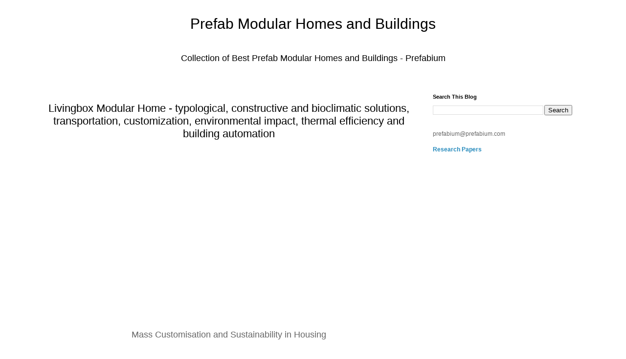

--- FILE ---
content_type: text/html; charset=UTF-8
request_url: https://blog.prefabium.com/2018/10/livingbox-modular-home-transportation.html
body_size: 27569
content:
<!DOCTYPE html>
<html class='v2' dir='ltr' xmlns='http://www.w3.org/1999/xhtml' xmlns:b='http://www.google.com/2005/gml/b' xmlns:data='http://www.google.com/2005/gml/data' xmlns:expr='http://www.google.com/2005/gml/expr'>
<head>
<link href='https://www.blogger.com/static/v1/widgets/335934321-css_bundle_v2.css' rel='stylesheet' type='text/css'/>
<!-- Google tag (gtag.js) -->
<script async='async' src='https://www.googletagmanager.com/gtag/js?id=G-6WHNN2C6FY'></script>
<script>
  window.dataLayer = window.dataLayer || [];
  function gtag(){dataLayer.push(arguments);}
  gtag('js', new Date());

  gtag('config', 'G-6WHNN2C6FY');
</script>
<meta content='79E48EB7C1A799C6E1F74B17F920FEAB' name='msvalidate.01'/>
<meta content='en' http-equiv='content-language'/>
<meta content='IE=EmulateIE7' http-equiv='X-UA-Compatible'/>
<meta content='width=1100' name='viewport'/>
<meta content='text/html; charset=UTF-8' http-equiv='Content-Type'/>
<meta content='blogger' name='generator'/>
<link href='https://blog.prefabium.com/favicon.ico' rel='icon' type='image/x-icon'/>
<link href='https://blog.prefabium.com/2018/10/livingbox-modular-home-transportation.html' rel='canonical'/>
<link rel="alternate" type="application/atom+xml" title="Prefab Modular Homes and Buildings - Atom" href="https://blog.prefabium.com/feeds/posts/default" />
<link rel="alternate" type="application/rss+xml" title="Prefab Modular Homes and Buildings - RSS" href="https://blog.prefabium.com/feeds/posts/default?alt=rss" />
<link rel="service.post" type="application/atom+xml" title="Prefab Modular Homes and Buildings - Atom" href="https://www.blogger.com/feeds/2904809812174044612/posts/default" />

<link rel="alternate" type="application/atom+xml" title="Prefab Modular Homes and Buildings - Atom" href="https://blog.prefabium.com/feeds/4671971096234898063/comments/default" />
<!--Can't find substitution for tag [blog.ieCssRetrofitLinks]-->
<link href='https://blogger.googleusercontent.com/img/b/R29vZ2xl/AVvXsEgjMOfyT516bYd4zQ4L8ACwGspDNIdIuirPgLbm86Lkpor1Qa0fKgQRBOG5NvThwnslyZl6t3w_glqi6C3HgdjBgFATuxh6vMNZmEk7BexiDsKPYGtZrTawY-P6LycdJ5yGfQmAu32aJdg/s1600/Figure1+The+prototype+of+the+modular+habitative+unit+built+with+two+basic+modular+modules.jpg' rel='image_src'/>
<meta content='https://blog.prefabium.com/2018/10/livingbox-modular-home-transportation.html' property='og:url'/>
<meta content='Livingbox Modular Home - typological, constructive and bioclimatic solutions, transportation, customization, environmental impact, thermal efficiency and building automation' property='og:title'/>
<meta content='Collection of the Best Modern Prefab Homes and Modular Homes. Featured Examples of Prefabricated Constructions and Modular Building Technology.' property='og:description'/>
<meta content='https://blogger.googleusercontent.com/img/b/R29vZ2xl/AVvXsEgjMOfyT516bYd4zQ4L8ACwGspDNIdIuirPgLbm86Lkpor1Qa0fKgQRBOG5NvThwnslyZl6t3w_glqi6C3HgdjBgFATuxh6vMNZmEk7BexiDsKPYGtZrTawY-P6LycdJ5yGfQmAu32aJdg/w1200-h630-p-k-no-nu/Figure1+The+prototype+of+the+modular+habitative+unit+built+with+two+basic+modular+modules.jpg' property='og:image'/>
<title>Livingbox Modular Home - typological, constructive and bioclimatic solutions, transportation, customization, environmental impact, thermal efficiency and building automation: Prefab Modular Homes and Buildings</title>
<meta content='ee49cb0845868abfc74ccfb725edf9b8' name='p:domain_verify'/>
<!-- eb089cf148d361107242c91d517b9b1008dc0694 -->
<style id='page-skin-1' type='text/css'><!--
/*
-----------------------------------------------
Blogger Template Style
Name:     Simple
Designer: Josh Peterson
URL:      www.noaesthetic.com
----------------------------------------------- */
#navbar-iframe {   display: none !important;}
/*GALLERY*/
/* Demo styles */
.content1{font:12px/1.4 "helvetica neue",arial,sans-serif;width:620px;margin:20px auto;background-color:#FFF;}
/*     h1{font-size:12px;font-weight:normal;color:#ddd;margin:0;}
p{margin:0 0 20px}
a {color:#22BCB9;text-decoration:none;}
This rule is read by Galleria to define the gallery height: */
#galleria{height:320px;background-color:#FFF;}
#galleria1{height:320px;background-color:#FFF;}
/* MENU BEGIN*/
ul#css3menu1 {
margin:0;padding:0;background-color:#fda352;border-width:0px;border-style:solid;border-color:#fda352;-moz-border-radius:2px;-webkit-border-radius:2px;border-radius:2px;} /*  background-color:#dedede; border-color:#333; */
ul#css3menu1 ul{
display:none;position:absolute;left:100%;top:0;-moz-box-shadow:2px 2px 3px #000000;-webkit-box-shadow:2px 2px 3px #000000;box-shadow:2px 2px 3px #000000;background-color:#FFFFFF;border-radius:2px;-moz-border-radius:2px;-webkit-border-radius:2px;border-color:#333;padding:0 5px 5px;}
ul#css3menu1 li:hover>*{
display:block;}
ul#css3menu1 li{
position:relative;display:block;white-space:nowrap;font-size:0;}
ul#css3menu1 li:hover{
z-index:1;}
ul#css3menu1{
font-size:0;z-index:999;position:relative;display:inline-block;zoom:1;
*display:inline;}
ul#css3menu1>li{
margin:0;}
ul#css3menu1 a:active, ul#css3menu1 a:focus{
outline-style:none;}
ul#css3menu1 a{
display:block;vertical-align:middle;text-align:left;text-decoration:none;font:bold 12px Trebuchet MS;color:#fff;cursor:pointer;padding:5px; border-width:1px;border-style:solid;border-color:#fda352;}/* border-color:#c0c0c0; text-shadow:#FFF 0 0 1px;*/
ul#css3menu1 ul li{
float:none;margin:5px 0 0;}
ul#css3menu1 ul a{
text-align:left;padding:4px;background-color:#FFFFFF;background-image:none;border-width:0;border-radius:0px;-moz-border-radius:0px;-webkit-border-radius:0px;font:12px Tahoma;color:#000;text-decoration:none;}
ul#css3menu1 li:hover>a,ul#css3menu1 a.pressed{
background-color:#fb8f3d;border-style:solid;border-color:#fb8f3d;text-decoration:none;text-shadow:#FFF 0 0 1px;color:#FFF;-moz-border-radius:2px;-webkit-border-radius:2px;border-radius:2px;} /*0854BB */
ul#css3menu1 ul li:hover>a,ul#css3menu1 ul li>a.pressed{
background-color:#FFFFFF;background-image:none;color:#2288bb;text-decoration:none;}
/* ADDTHIS BEGIN */
div.addthis_toolbox {
/*width:33%;*/
margin-left: 5%;
margin-right: 5%; }
/* BUTTON BEGIN*/
ul.width1 {
width:110px;}
ul.width2 {
width:185px;}
ul#css3button1 li{
position:relative;display:block;white-space:nowrap;}
ul#css3button1 a{
padding:5px;display:block;vertical-align:middle;text-align:center;text-decoration:none;font:bold 12px Trebuchet MS;color:#fff;cursor:pointer;border-width:1px;border-style:solid;border-color:#fda352;-moz-border-radius:2px;-webkit-border-radius:2px;border-radius:2px;background-color:#fda352;}
ul#css3button1 li:hover>*{
display:block;background-color:#fb8f3d; text-shadow:#FFF 0 0 1px;}
/* Variable definitions
====================
<Variable name="keycolor" description="Main Color" type="color" default="#66bbdd"/>
<Group description="Page Text" selector="body">
<Variable name="body.font" description="Font" type="font"
default="normal normal 12px Arial, Tahoma, Helvetica, FreeSans, sans-serif"/>
<Variable name="body.text.color" description="Text Color" type="color" default="#222222"/>
</Group>
<Group description="Backgrounds" selector=".body-fauxcolumns-outer">
<Variable name="body.background.color" description="Outer Background" type="color" default="#66bbdd"/>
<Variable name="content.background.color" description="Main Background" type="color" default="#ffffff"/>
<Variable name="header.background.color" description="Header Background" type="color" default="transparent"/>
</Group>
<Group description="Links" selector=".main-outer">
<Variable name="link.color" description="Link Color" type="color" default="#2288bb"/>
<Variable name="link.visited.color" description="Visited Color" type="color" default="#888888"/>
<Variable name="link.hover.color" description="Hover Color" type="color" default="#33aaff"/>
</Group>
<Group description="Blog Title" selector=".header h1">
<Variable name="header.font" description="Font" type="font"
default="normal normal 60px Arial, Tahoma, Helvetica, FreeSans, sans-serif"/>
<Variable name="header.text.color" description="Title Color" type="color" default="#3399bb" />
</Group>
<Group description="Blog Description" selector=".header .description">
<Variable name="description.text.color" description="Description Color" type="color"
default="#777777" />
</Group>
<Group description="Tabs Text" selector=".tabs-inner .widget li a">
<Variable name="tabs.font" description="Font" type="font"
default="normal normal 14px Arial, Tahoma, Helvetica, FreeSans, sans-serif"/>
<Variable name="tabs.text.color" description="Text Color" type="color" default="#999999"/>
<Variable name="tabs.selected.text.color" description="Selected Color" type="color" default="#000000"/>
</Group>
<Group description="Tabs Background" selector=".tabs-outer .PageList">
<Variable name="tabs.background.color" description="Background Color" type="color" default="#f5f5f5"/>
<Variable name="tabs.selected.background.color" description="Selected Color" type="color" default="#eeeeee"/>
</Group>
<Group description="Post Title" selector="h2.post-title, .comments h4">
<Variable name="post.title.font" description="Font" type="font"
default="normal normal 22px Arial, Tahoma, Helvetica, FreeSans, sans-serif"/>
</Group>
<Group description="Date Header" selector=".date-header">
<Variable name="date.header.color" description="Text Color" type="color"
default="#666666"/>
<Variable name="date.header.background.color" description="Background Color" type="color"
default="transparent"/>
</Group>
<Group description="Post Footer" selector=".post-footer">
<Variable name="post.footer.text.color" description="Text Color" type="color" default="#666666"/>
<Variable name="post.footer.background.color" description="Background Color" type="color"
default="#f9f9f9"/>
<Variable name="post.footer.border.color" description="Shadow Color" type="color" default="#eeeeee"/>
</Group>
<Group description="Gadgets" selector="h2">
<Variable name="widget.title.font" description="Title Font" type="font"
default="normal bold 11px Arial, Tahoma, Helvetica, FreeSans, sans-serif"/>
<Variable name="widget.title.text.color" description="Title Color" type="color" default="#000000"/>
<Variable name="widget.alternate.text.color" description="Alternate Color" type="color" default="#999999"/>
</Group>
<Group description="Images" selector=".main-inner">
<Variable name="image.background.color" description="Background Color" type="color" default="#ffffff"/>
<Variable name="image.border.color" description="Border Color" type="color" default="#eeeeee"/>
<Variable name="image.text.color" description="Caption Text Color" type="color" default="#666666"/>
</Group>
<Group description="Accents" selector=".content-inner">
<Variable name="body.rule.color" description="Separator Line Color" type="color" default="#eeeeee"/>
<Variable name="tabs.border.color" description="Tabs Border Color" type="color" default="transparent"/>
</Group>
<Variable name="body.background" description="Body Background" type="background"
color="#ffffff" default="$(color) none repeat scroll top left"/>
<Variable name="body.background.override" description="Body Background Override" type="string" default=""/>
<Variable name="body.background.gradient.cap" description="Body Gradient Cap" type="url"
default="url(http://www.blogblog.com/1kt/simple/gradients_light.png)"/>
<Variable name="body.background.gradient.tile" description="Body Gradient Tile" type="url"
default="url(http://www.blogblog.com/1kt/simple/body_gradient_tile_light.png)"/>
<Variable name="content.background.color.selector" description="Content Background Color Selector" type="string" default=".content-inner"/>
<Variable name="content.padding" description="Content Padding" type="length" default="10px"/>
<Variable name="content.padding.horizontal" description="Content Horizontal Padding" type="length" default="10px"/>
<Variable name="content.shadow.spread" description="Content Shadow Spread" type="length" default="40px"/>
<Variable name="content.shadow.spread.webkit" description="Content Shadow Spread (WebKit)" type="length" default="5px"/>
<Variable name="content.shadow.spread.ie" description="Content Shadow Spread (IE)" type="length" default="10px"/>
<Variable name="main.border.width" description="Main Border Width" type="length" default="0"/>
<Variable name="header.background.gradient" description="Header Gradient" type="url" default="none"/>
<Variable name="header.shadow.offset.left" description="Header Shadow Offset Left" type="length" default="-1px"/>
<Variable name="header.shadow.offset.top" description="Header Shadow Offset Top" type="length" default="-1px"/>
<Variable name="header.shadow.spread" description="Header Shadow Spread" type="length" default="1px"/>
<Variable name="header.padding" description="Header Padding" type="length" default="30px"/>
<Variable name="header.border.size" description="Header Border Size" type="length" default="1px"/>
<Variable name="header.bottom.border.size" description="Header Bottom Border Size" type="length" default="1px"/>
<Variable name="header.border.horizontalsize" description="Header Horizontal Border Size" type="length" default="0"/>
<Variable name="description.text.size" description="Description Text Size" type="string" default="140%"/>
<Variable name="tabs.margin.top" description="Tabs Margin Top" type="length" default="0" />
<Variable name="tabs.margin.side" description="Tabs Side Margin" type="length" default="30px" />
<Variable name="tabs.background.gradient" description="Tabs Background Gradient" type="url"
default="url(http://www.blogblog.com/1kt/simple/gradients_light.png)"/>
<Variable name="tabs.border.width" description="Tabs Border Width" type="length" default="1px"/>
<Variable name="tabs.bevel.border.width" description="Tabs Bevel Border Width" type="length" default="1px"/>
<Variable name="date.header.padding" description="Date Header Padding" type="string" default="inherit"/>
<Variable name="date.header.letterspacing" description="Date Header Letter Spacing" type="string" default="inherit"/>
<Variable name="date.header.margin" description="Date Header Margin" type="string" default="inherit"/>
<Variable name="post.margin.bottom" description="Post Bottom Margin" type="length" default="25px"/>
<Variable name="image.border.small.size" description="Image Border Small Size" type="length" default="2px"/>
<Variable name="image.border.large.size" description="Image Border Large Size" type="length" default="5px"/>
<Variable name="page.width.selector" description="Page Width Selector" type="string" default=".region-inner"/>
<Variable name="page.width" description="Page Width" type="string" default="auto"/>
<Variable name="main.section.margin" description="Main Section Margin" type="length" default="15px"/>
<Variable name="main.padding" description="Main Padding" type="length" default="15px"/>
<Variable name="main.padding.top" description="Main Padding Top" type="length" default="30px"/>
<Variable name="main.padding.bottom" description="Main Padding Bottom" type="length" default="30px"/>
<Variable name="paging.background"
color="#ffffff"
description="Background of blog paging area" type="background"
default="transparent none no-repeat scroll top center"/>
<Variable name="footer.bevel" description="Bevel border length of footer" type="length" default="0"/>
<Variable name="mobile.background.overlay" description="Mobile Background Overlay" type="string"
default="transparent none repeat scroll top left"/>
<Variable name="mobile.background.size" description="Mobile Background Size" type="string" default="auto"/>
<Variable name="mobile.button.color" description="Mobile Button Color" type="color" default="#ffffff" />
<Variable name="startSide" description="Side where text starts in blog language" type="automatic" default="left"/>
<Variable name="endSide" description="Side where text ends in blog language" type="automatic" default="right"/>
*/
/* Content
----------------------------------------------- */
body {
font: normal normal 12px 'Trebuchet MS', Trebuchet, Verdana, sans-serif;
color: #666666;
background: #ffffff none repeat scroll top left;
padding: 0 0 0 0;
}
html body .region-inner {
min-width: 0;
max-width: 100%;
width: auto;
}
a:link {
text-decoration:none;
color: #2288bb;
}
a:visited {
text-decoration:none;
color: #888888;
}
a:hover {
text-decoration:underline;
color: #33aaff;
}
.body-fauxcolumn-outer .fauxcolumn-inner {
background: transparent none repeat scroll top left;
_background-image: none;
}
.body-fauxcolumn-outer .cap-top {
position: absolute;
z-index: 1;
height: 400px;
width: 100%;
background: #ffffff none repeat scroll top left;
}
.body-fauxcolumn-outer .cap-top .cap-left {
width: 100%;
background: transparent none repeat-x scroll top left;
_background-image: none;
}
.content-outer {
-moz-box-shadow: 0 0 0 rgba(0, 0, 0, .15);
-webkit-box-shadow: 0 0 0 rgba(0, 0, 0, .15);
-goog-ms-box-shadow: 0 0 0 #333333;
box-shadow: 0 0 0 rgba(0, 0, 0, .15);
margin-bottom: 1px;
}
.content-inner {
padding: 10px 40px;
}
.content-inner {
background-color: #ffffff;
}
/* Header
----------------------------------------------- */
.header-outer {
background: transparent none repeat-x scroll 0 -400px;
_background-image: none;
}
.Header h1 {
font: normal normal 30px 'Trebuchet MS',Trebuchet,Verdana,sans-serif;
color: #000000;
text-shadow: 0 0 0 rgba(0, 0, 0, .2);
text-align:center;
}
.Header h1 a {
color: #000000;
}
.Header .description {
font-size: 18px;
color: #000000;
text-align:center;
}
.header-inner .Header .titlewrapper {
padding: 22px 0;
}
.header-inner .Header .descriptionwrapper {
padding: 0 0;
}
/* Tabs
----------------------------------------------- */
.tabs-inner .section:first-child {
border-top: 0 solid #dddddd;
}
.tabs-inner .section:first-child ul {
margin-top: -1px;
border-top: 1px solid #dddddd;
border-left: 1px solid #dddddd;
border-right: 1px solid #dddddd;
}
.tabs-inner .widget ul {
background: transparent none repeat-x scroll 0 -800px;
_background-image: none;
border-bottom: 1px solid #dddddd;
margin-top: 0;
margin-left: -30px;
margin-right: -30px;
}
.tabs-inner .widget li a {
display: inline-block;
padding: .6em 1em;
font: normal normal 12px 'Trebuchet MS', Trebuchet, Verdana, sans-serif;
color: #000000;
border-left: 1px solid #ffffff;
border-right: 1px solid #dddddd;
}
.tabs-inner .widget li:first-child a {
border-left: none;
}
.tabs-inner .widget li.selected a, .tabs-inner .widget li a:hover {
color: #000000;
background-color: #eeeeee;
text-decoration: none;
}
/* Columns
----------------------------------------------- */
.main-outer {
border-top: 0 solid transparent;
}
.fauxcolumn-left-outer .fauxcolumn-inner {
border-right: 1px solid transparent;
}
.fauxcolumn-right-outer .fauxcolumn-inner {
border-left: 1px solid transparent;
}
/* Headings
----------------------------------------------- */
h2 {
margin: 0 0 1em 0;
font: normal bold 11px 'Trebuchet MS',Trebuchet,Verdana,sans-serif;
color: #000000;
} /* text-transform: uppercase; */
/* Widgets
----------------------------------------------- */
.widget .zippy {
color: #999999;
text-shadow: 2px 2px 1px rgba(0, 0, 0, .1);
}
.widget .popular-posts ul {
list-style: none;
}
/* Posts
----------------------------------------------- */
.date-header span {
background-color: #bbbbbb;
color: #ffffff;
padding: 0.4em;
letter-spacing: 3px;
margin: inherit;
}
.main-inner {
padding-top: 35px;
padding-bottom: 65px;
}
.main-inner .column-center-inner {
padding: 0 0;
}
.main-inner .column-center-inner .section {
margin: 0 1em;
}
.post {
margin: 0 0 45px 0;
}
h2.post-title, .comments h4 {
font: normal normal 22px 'Trebuchet MS',Trebuchet,Verdana,sans-serif;
margin: .75em 0 0;
}
.post-title {text-align:center;}
.post-body {
font-size: 110%;
line-height: 1.4;
position: relative;
}
/*
.post-body img, .post-body .tr-caption-container, .Profile img, .Image img,
.BlogList .item-thumbnail img {
padding: 2px;
background: #ffffff;
border: 1px solid #eeeeee;
-moz-box-shadow: 1px 1px 5px rgba(0, 0, 0, .1);
-webkit-box-shadow: 1px 1px 5px rgba(0, 0, 0, .1);
box-shadow: 1px 1px 5px rgba(0, 0, 0, .1);
}
.post-body img, .post-body .tr-caption-container {
padding: 5px;
}
*/
.post-body .tr-caption-container {
color: #666666;
}
.post-body .tr-caption-container img {
padding: 0;
background: transparent;
border: none;
-moz-box-shadow: 0 0 0 rgba(0, 0, 0, .1);
-webkit-box-shadow: 0 0 0 rgba(0, 0, 0, .1);
box-shadow: 0 0 0 rgba(0, 0, 0, .1);
}
.post-header {
margin: 0 0 1.5em;
line-height: 1.6;
font-size: 90%;
}
.post-footer {
margin: 20px -2px 0;
padding: 5px 10px;
color: #666666;
background-color: #eeeeee;
border-bottom: 1px solid #eeeeee;
line-height: 1.6;
font-size: 90%;
}
#comments .comment-author {
padding-top: 1.5em;
border-top: 1px solid transparent;
background-position: 0 1.5em;
}
#comments .comment-author:first-child {
padding-top: 0;
border-top: none;
}
.avatar-image-container {
margin: .2em 0 0;
}
#comments .avatar-image-container img {
border: 1px solid #eeeeee;
}
/* Comments
----------------------------------------------- */
.comments .comments-content .icon.blog-author {
background-repeat: no-repeat;
background-image: url([data-uri]);
}
.comments .comments-content .loadmore a {
border-top: 1px solid #999999;
border-bottom: 1px solid #999999;
}
.comments .comment-thread.inline-thread {
background-color: #eeeeee;
}
.comments .continue {
border-top: 2px solid #999999;
}
/* Accents
---------------------------------------------- */
.section-columns td.columns-cell {
border-left: 1px solid transparent;
}
.blog-pager {
background: transparent url(//www.blogblog.com/1kt/simple/paging_dot.png) repeat-x scroll top center;
}
.blog-pager-older-link, .home-link,
.blog-pager-newer-link {
background-color: #ffffff;
padding: 5px;
}
.footer-outer {
border-top: 1px dashed #bbbbbb;
}
/* Mobile
----------------------------------------------- */
body.mobile  {
background-size: auto;
}
.mobile .body-fauxcolumn-outer {
background: transparent none repeat scroll top left;
}
.mobile .body-fauxcolumn-outer .cap-top {
background-size: 100% auto;
}
.mobile .content-outer {
-webkit-box-shadow: 0 0 3px rgba(0, 0, 0, .15);
box-shadow: 0 0 3px rgba(0, 0, 0, .15);
padding: 0 0;
}
body.mobile .AdSense {
margin: 0 -0;
}
.mobile .tabs-inner .widget ul {
margin-left: 0;
margin-right: 0;
}
.mobile .post {
margin: 0;
}
.mobile .main-inner .column-center-inner .section {
margin: 0;
}
.mobile .date-header span {
padding: 0.1em 10px;
margin: 0 -10px;
}
.mobile h2.post-title {
margin: 0;
}
.mobile .blog-pager {
background: transparent none no-repeat scroll top center;
}
.mobile .footer-outer {
border-top: none;
}
.mobile .main-inner, .mobile .footer-inner {
background-color: #ffffff;
}
.mobile-index-contents {
color: #666666;
}
.mobile-link-button {
background-color: #2288bb;
}
.mobile-link-button a:link, .mobile-link-button a:visited {
color: #ffffff;
}
.mobile .tabs-inner .section:first-child {
border-top: none;
}
.mobile .tabs-inner .PageList .widget-content {
background-color: #eeeeee;
color: #000000;
border-top: 1px solid #dddddd;
border-bottom: 1px solid #dddddd;
}
.mobile .tabs-inner .PageList .widget-content .pagelist-arrow {
border-left: 1px solid #dddddd;
}
/* GALLERIA BEGIN */
.galleria-container {
position: relative;
overflow: hidden;
background: #FFFFFF;
}
.galleria-container img {
-moz-user-select: none;
-webkit-user-select: none;
-o-user-select: none;
}
.galleria-stage {
position: absolute;
top: 10px;
bottom: 60px;
left: 10px;
right: 10px;
overflow:hidden;
}
.galleria-thumbnails-container {
height: 50px;
bottom: 0;
position: absolute;
left: 10px;
right: 10px;
z-index: 2;
}
.galleria-carousel .galleria-thumbnails-list {
margin-left: 30px;
margin-right: 30px;
}
.galleria-thumbnails .galleria-image {
height: 40px;
width: 60px;
background: #FFFFFF; /* 000 */
margin: 0 5px 0 0;
border: 1px solid #FFFFFF;  /*000 */
float: left;
cursor: pointer;
}
.galleria-counter {
position: absolute;
bottom: 10px;
left: 10px;
text-align: right;
color: #333;
font: normal 11px/1 arial,sans-serif;
z-index: 1;
}
.galleria-loader {
background: #FFFFFF;
width: 20px;
height: 20px;
position: absolute;
top: 10px;
right: 10px;
z-index: 2;
display: none;
background: url(https://dl.dropbox.com/u/85328642/classic-loader.gif) no-repeat 2px 2px;
}
.galleria-info {
width: 50%;
top: 15px;
left: 15px;
z-index: 2;
position: absolute;
}
.galleria-info-text {
background-color: #FFFFFF;
padding: 12px;
display: none;
/* IE7 */ zoom:1;
}
.galleria-info-title {
font: bold 12px/1.1 arial,sans-serif;
margin: 0;
color: #333;
margin-bottom: 7px;
}
.galleria-info-description {
font: 12px/1.4 georgia,serif;
margin: 0;
color: #333;
}
.galleria-info-close {
width: 9px;
height: 9px;
position: absolute;
top: 5px;
right: 5px;
background-position: -753px -11px;
opacity: 0.5;                         /* 0.5 */
filter: alpha(opacity=50);            /* 50  */
cursor: pointer;
display: none;
}
.notouch .galleria-info-close:hover{
opacity:1;
filter: alpha(opacity=100);
}
.touch .galleria-info-close:active{
opacity:1;
filter: alpha(opacity=100);
}
.galleria-info-link {
background-position: -669px -5px;
opacity: .7;
filter: alpha(opacity=70);
position: absolute;
width: 20px;
height: 20px;
cursor: pointer;
background-color: #0854BB;
}
.notouch .galleria-info-link:hover {
opacity: 1;
filter: alpha(opacity=100);
}
.touch .galleria-info-link:active {
opacity: 1;
filter: alpha(opacity=100);
}
.galleria-image-nav {
position: absolute;
top: 50%;
margin-top: -62px;
width: 100%;
height: 62px;
left: 0;
}
.galleria-image-nav-left,
.galleria-image-nav-right {
opacity: .3;
filter: alpha(opacity=30);
cursor: pointer;
width: 62px;
height: 124px;
position: absolute;
left: 10px;
z-index: 2;
background-position: 0 46px;
}
.galleria-image-nav-right {
left: auto;
right: 10px;
background-position: -254px 46px;
z-index: 2;
}
.notouch .galleria-image-nav-left:hover,
.notouch .galleria-image-nav-right:hover {
opacity: 1;
filter: alpha(opacity=100);
}
.touch .galleria-image-nav-left:active,
.touch .galleria-image-nav-right:active {
opacity: 1;
filter: alpha(opacity=100);
}
.galleria-thumb-nav-left,
.galleria-thumb-nav-right {
cursor: pointer;
display: none;
background-position: -495px 5px;
position: absolute;
left: 0;
top: 0;
height: 40px;
width: 23px;
z-index: 3;
opacity: .8;
filter: alpha(opacity=80);
}
.galleria-thumb-nav-right {
background-position: -578px 5px;
border-right: none;
right: 0;
left: auto;
}
.galleria-thumbnails-container .disabled {
opacity: .2;
filter: alpha(opacity=20);
cursor: default;
}
.notouch .galleria-thumb-nav-left:hover,
.notouch .galleria-thumb-nav-right:hover {
opacity: 1;
filter: alpha(opacity=100);
background-color: #fff;
}
.touch .galleria-thumb-nav-left:active,
.touch .galleria-thumb-nav-right:active {
opacity: 1;
filter: alpha(opacity=100);
background-color: #111111;
}
.notouch .galleria-thumbnails-container .disabled:hover {
opacity: .2;
filter: alpha(opacity=20);
background-color: transparent;
}
.galleria-carousel .galleria-thumb-nav-left,
.galleria-carousel .galleria-thumb-nav-right {
display: block;
}
.galleria-thumb-nav-left,
.galleria-thumb-nav-right,
.galleria-info-link,
.galleria-info-close,
.galleria-image-nav-left,
.galleria-image-nav-right {
background-image: url(https://dl.dropbox.com/u/85328642/classic-map.png);
background-repeat: no-repeat;
}
--></style>
<style id='template-skin-1' type='text/css'><!--
body {
min-width: 1200px;
}
.content-outer, .content-fauxcolumn-outer, .region-inner {
min-width: 1200px;
max-width: 1200px;
_width: 1200px;
}
.main-inner .columns {
padding-left: 0px;
padding-right: 345px;
}
.main-inner .fauxcolumn-center-outer {
left: 0px;
right: 345px;
/* IE6 does not respect left and right together */
_width: expression(this.parentNode.offsetWidth -
parseInt("0px") -
parseInt("345px") + 'px');
}
.main-inner .fauxcolumn-left-outer {
width: 0px;
}
.main-inner .fauxcolumn-right-outer {
width: 345px;
}
.main-inner .column-left-outer {
width: 0px;
right: 100%;
margin-left: -0px;
}
.main-inner .column-right-outer {
width: 345px;
margin-right: -345px;
}
#layout {
min-width: 0;
}
#layout .content-outer {
min-width: 0;
width: 800px;
}
#layout .region-inner {
min-width: 0;
width: auto;
}
--></style>
<script src="//ajax.googleapis.com/ajax/libs/jquery/1/jquery.min.js" type="text/javascript"></script>
<!-- <script src='http://dl.dropbox.com/u/85328642/galleria-1.2.7.min.js' type='text/javascript'/> -->
<script async='async' src='//pagead2.googlesyndication.com/pagead/js/adsbygoogle.js'></script>
<script>
  (adsbygoogle = window.adsbygoogle || []).push({
    google_ad_client: "ca-pub-0029238012083245",
    enable_page_level_ads: true
  });
</script>
<link href='https://www.blogger.com/dyn-css/authorization.css?targetBlogID=2904809812174044612&amp;zx=0be3ef42-220b-4bd3-a017-f65c8d20c163' media='none' onload='if(media!=&#39;all&#39;)media=&#39;all&#39;' rel='stylesheet'/><noscript><link href='https://www.blogger.com/dyn-css/authorization.css?targetBlogID=2904809812174044612&amp;zx=0be3ef42-220b-4bd3-a017-f65c8d20c163' rel='stylesheet'/></noscript>
<meta name='google-adsense-platform-account' content='ca-host-pub-1556223355139109'/>
<meta name='google-adsense-platform-domain' content='blogspot.com'/>

<!-- data-ad-client=ca-pub-0029238012083245 -->

</head>
<body class='loading'>
<div class='tabs no-items section' id='crosscol'></div>
<div class='body-fauxcolumns'>
<div class='fauxcolumn-outer body-fauxcolumn-outer'>
<div class='cap-top'>
<div class='cap-left'></div>
<div class='cap-right'></div>
</div>
<div class='fauxborder-left'>
<div class='fauxborder-right'></div>
<div class='fauxcolumn-inner'>
</div>
</div>
<div class='cap-bottom'>
<div class='cap-left'></div>
<div class='cap-right'></div>
</div>
</div>
</div>
<div class='content'>
<div class='content-fauxcolumns'>
<div class='fauxcolumn-outer content-fauxcolumn-outer'>
<div class='cap-top'>
<div class='cap-left'></div>
<div class='cap-right'></div>
</div>
<div class='fauxborder-left'>
<div class='fauxborder-right'></div>
<div class='fauxcolumn-inner'>
</div>
</div>
<div class='cap-bottom'>
<div class='cap-left'></div>
<div class='cap-right'></div>
</div>
</div>
</div>
<div class='content-outer'>
<div class='content-cap-top cap-top'>
<div class='cap-left'></div>
<div class='cap-right'></div>
</div>
<div class='fauxborder-left content-fauxborder-left'>
<div class='fauxborder-right content-fauxborder-right'></div>
<div class='content-inner'>
<header>
<div class='header-outer'>
<div class='header-cap-top cap-top'>
<div class='cap-left'></div>
<div class='cap-right'></div>
</div>
<div class='fauxborder-left header-fauxborder-left'>
<div class='fauxborder-right header-fauxborder-right'></div>
<div class='region-inner header-inner'>
<div class='header section' id='header'><div class='widget Header' data-version='1' id='Header1'>
<div id='header-inner'>
<div class='titlewrapper'>
<h1 class='title'>
<a href='https://blog.prefabium.com/'>
Prefab Modular Homes and Buildings
</a>
</h1>
</div>
<div class='descriptionwrapper'>
<p class='description'><span>Collection of Best Prefab Modular Homes and Buildings - Prefabium</span></p>
</div>
</div>
</div></div>
</div>
</div>
<div class='header-cap-bottom cap-bottom'>
<div class='cap-left'></div>
<div class='cap-right'></div>
</div>
</div>
</header>
<div class='tabs-outer'>
<div class='tabs-cap-top cap-top'>
<div class='cap-left'></div>
<div class='cap-right'></div>
</div>
<div class='fauxborder-left tabs-fauxborder-left'>
<div class='fauxborder-right tabs-fauxborder-right'></div>
<div class='region-inner tabs-inner'>
<div class='tabs no-items section' id='crosscol1'></div>
<div class='tabs no-items section' id='crosscol-overflow'></div>
</div>
</div>
<div class='tabs-cap-bottom cap-bottom'>
<div class='cap-left'></div>
<div class='cap-right'></div>
</div>
</div>
<div class='main-outer'>
<div class='main-cap-top cap-top'>
<div class='cap-left'></div>
<div class='cap-right'></div>
</div>
<div class='fauxborder-left main-fauxborder-left'>
<div class='fauxborder-right main-fauxborder-right'></div>
<div class='region-inner main-inner'>
<div class='columns fauxcolumns'>
<div class='fauxcolumn-outer fauxcolumn-center-outer'>
<div class='cap-top'>
<div class='cap-left'></div>
<div class='cap-right'></div>
</div>
<div class='fauxborder-left'>
<div class='fauxborder-right'></div>
<div class='fauxcolumn-inner'>
</div>
</div>
<div class='cap-bottom'>
<div class='cap-left'></div>
<div class='cap-right'></div>
</div>
</div>
<div class='fauxcolumn-outer fauxcolumn-left-outer'>
<div class='cap-top'>
<div class='cap-left'></div>
<div class='cap-right'></div>
</div>
<div class='fauxborder-left'>
<div class='fauxborder-right'></div>
<div class='fauxcolumn-inner'>
</div>
</div>
<div class='cap-bottom'>
<div class='cap-left'></div>
<div class='cap-right'></div>
</div>
</div>
<div class='fauxcolumn-outer fauxcolumn-right-outer'>
<div class='cap-top'>
<div class='cap-left'></div>
<div class='cap-right'></div>
</div>
<div class='fauxborder-left'>
<div class='fauxborder-right'></div>
<div class='fauxcolumn-inner'>
</div>
</div>
<div class='cap-bottom'>
<div class='cap-left'></div>
<div class='cap-right'></div>
</div>
</div>
<!-- corrects IE6 width calculation -->
<div class='columns-inner'>
<div class='column-center-outer'>
<div class='column-center-inner'>
<div class='main section' id='main'><div class='widget Blog' data-version='1' id='Blog1'>
<div class='blog-posts hfeed'>

          <div class="date-outer">
        

          <div class="date-posts">
        
<div class='post-outer'>
<div class='post hentry' itemscope='itemscope' itemtype='http://schema.org/BlogPosting'>
<a name='4671971096234898063'></a>
<h2 class='post-title entry-title' itemprop='name'>
Livingbox Modular Home - typological, constructive and bioclimatic solutions, transportation, customization, environmental impact, thermal efficiency and building automation
</h2>
<div class='post-header'>
<div class='post-header-line-1'></div>
</div>
<div class='post-body entry-content' id='post-body-4671971096234898063' itemprop='description articleBody'>
<div dir="ltr" style="text-align: left;" trbidi="on"><script async="" src="//pagead2.googlesyndication.com/pagead/js/adsbygoogle.js"></script><br />
<!-- PH post up responsive text --><br />
<ins class="adsbygoogle" data-ad-client="ca-pub-0029238012083245" data-ad-format="auto" data-ad-slot="3200836387" data-full-width-responsive="true" style="display: block;"></ins><br />
<script>
(adsbygoogle = window.adsbygoogle || []).push({});
</script><br />
<br />
<div style="text-align: center;"><span style="font-size: large;">Mass Customisation and Sustainability in Housing</span></div><div style="text-align: center;"><br />
</div><div style="text-align: center;">ZEMCH2014</div><div style="text-align: center;">INTERNATIONAL CONFERENCE</div><div style="text-align: center;">4th - 6th June 2014</div><div style="text-align: center;">Londrina - Paraná - Brazil</div><div style="text-align: center;"><br />
</div><div style="text-align: center;"><br />
</div><div style="text-align: center;"><span style="font-size: large;">Livingbox Modular Habitative Unit</span></div><div style="text-align: center;"><br />
</div><div style="text-align: center;">Antonio Frattari</div><div style="text-align: center;"><br />
</div><div style="text-align: center;">Civil Environmental and Mechanical Engineering Department,</div><div style="text-align: center;">University of Trento, Italia</div><div style="text-align: center;"><br />
</div><div style="text-align: center;"><a href="mailto:antonio.frattari@unitn.it" rel="nofollow">antonio.frattari@unitn.it</a></div><br />
<br />
<b>Abstract</b><br />
<b><a href="http://blog.prefabium.com/2018/10/livingbox-modular-home-transportation.html#1">Introduction</a></b><br />
<b><a href="http://blog.prefabium.com/2018/10/livingbox-modular-home-transportation.html#2">Modular home transportation</a></b><br />
<b><a href="http://blog.prefabium.com/2018/10/livingbox-modular-home-transportation.html#3">Modular home typological solutions</a></b><br />
<b><a href="http://blog.prefabium.com/2018/10/livingbox-modular-home-transportation.html#4">Modular home customization</a></b><br />
<b><a href="http://blog.prefabium.com/2018/10/livingbox-modular-home-transportation.html#5">Modular home constructive solutions</a></b><br />
<b><a href="http://blog.prefabium.com/2018/10/livingbox-modular-home-transportation.html#6">Modular home environmental impact</a></b><br />
<b><a href="http://blog.prefabium.com/2018/10/livingbox-modular-home-transportation.html#7">Modular home bioclimatic solutions</a></b><br />
<b><a href="http://blog.prefabium.com/2018/10/livingbox-modular-home-transportation.html#8">Modular home thermal efficiency</a></b><br />
<b><a href="http://blog.prefabium.com/2018/10/livingbox-modular-home-transportation.html#9">Modular home building automation</a></b><br />
<b><a href="http://blog.prefabium.com/2018/10/livingbox-modular-home-transportation.html#10">Modular home prototype</a></b><br />
<b><a href="http://blog.prefabium.com/2018/10/livingbox-modular-home-transportation.html#11">Conclusion</a></b><br />
<b><a href="http://blog.prefabium.com/2018/10/livingbox-modular-home-transportation.html#12">References</a></b><br />
<br />
<b>Abstract</b><br />
<br />
The project of a minimum expandable living unit: LIVINGBOX has been developed at the Laboratory of Building Design of the University of Trento (Italy). It can be used as a minimum dwelling for two people (40.50 m2) or as a hotel room (18 m2 + optional spaces) finished in every detail: interior finishing, furniture and technological systems.<br />
<br />
<script async="" src="//pagead2.googlesyndication.com/pagead/js/adsbygoogle.js"></script><br />
<ins class="adsbygoogle" data-ad-client="ca-pub-0029238012083245" data-ad-format="fluid" data-ad-layout="in-article" data-ad-slot="4266452223" style="display: block; text-align: center;"></ins><br />
<script>
     (adsbygoogle = window.adsbygoogle || []).push({});
</script><br />
<br />
The furniture is integrated in walls and the inner space is flexible and changeable. The furniture, the inner spatial organization and the inner and outdoor finishing are customizable. The modular home is built joining two precast modules. The dimensions of a single module are cm 249 x 999 x 300. LIVINGBOX has been designed to minimize the impact of the building on environmental matrixes: water, air, soil. The materials used are natural, recyclable or recycled. It is characterized by extensive use of wood to limit CO2 emission into the atmosphere and it was designed as Zero Energy House. To reach this target it is equipped with systems for producing energy from renewable sources, so as to minimize use of fossil energy. In addition the modular home is a low consumption building. The envelop transmittance value is between 0.20 and 0.25 W/m2<br />
K, and the thermal lag of 10-15 h. To optimize the relationship between comfort and energy consumption LIVINGBOX is equipped with a modular home automation system. A prototype at real scale has been<br />
built as so to verify the real building possibilities. It was displayed in Milano (Italy) at beginning of October 2013 at the &#8220;MADE EXPO 2013&#8221;. The prototype was transported by 2 trucks from Roma to Milano to Campobasso (more or less 1500 Km) for testing the effective transportability and we could verify no inconvenience or crack on the interior and on the furniture. This is also a real demonstration that it is earthquake resistant building.<br />
<br />
<a name="more"></a><br />
<br />
<h4 id="1" style="text-align: center;"><b><span style="font-size: large;">Introduction</span></b></h4><br />
Livingbox is a minimum expandable living unit developed at the Laboratory of Building Design of the University of Trento (Italy). It can be used as a minimum dwelling for two people, as an hotel room, a student&#8217;s room in University campus, a minimum dwelling for older people in protected structures. It is finished in every detail: interior finishing, furniture and technological systems. Several architects and researchers have developed similar ideas realizing small buildings paying attention to the transportability as Lisa Tilder and Stephen Tirk (USA) or ADD-A-ROOM (Sweden architecture studio). Other architects have paid particular attention to the use of dry constructive systems, such as Taylor Smyts Architects (Canada) or Crayg Chatman (Australia). Very interesting are the works of Jo Nagasaka and Schemate Architecture Office (Japan) or of Rintal Eggertsson (Richardson 2011 and Zamora, Sanchez and Paredes 2010).<br />
<br />
During the design phase we paid attention to all these characteristics. One of the main features of Livingbox is the customization. The furniture of the prefab modular home is customizable and integrated in the walls so that the inner space is flexible and changeable during the day (living room, study, single or double bedroom). The outdoor walls are customizable with different constructive solutions. As example, they can be coated with different materials or to be built with different thickness of the insulation. One of the other most important aims of this prefab design is the zero energy consumption. This target has been reached by combining the bioclimatic solutions with the good thermal behavior of the modular unit achieved with the constructive solutions, following the main criteria applied in the buildings realized for the "solar decathlon".<br />
<br />
<h4 id="2" style="text-align: center;"><b><span style="font-size: large;">Modular home transportation</span></b></h4><br />
The modular home&nbsp;is built joining two precast industrialized basic modules (Fig. 1). One is specialized and equipped with the bathroom and the kitchen including pipes, heating pump, tank, heating system, electrical system, control devices panel and touch screen for managing building automation. The second is free and available for any functional attribution (Kaufmann and Remick 2009 and Knaack, Chung-Klatte and Hasselbach 2012).<br />
<br />
<div class="separator" style="clear: both; text-align: center;"><a href="https://blogger.googleusercontent.com/img/b/R29vZ2xl/AVvXsEgjMOfyT516bYd4zQ4L8ACwGspDNIdIuirPgLbm86Lkpor1Qa0fKgQRBOG5NvThwnslyZl6t3w_glqi6C3HgdjBgFATuxh6vMNZmEk7BexiDsKPYGtZrTawY-P6LycdJ5yGfQmAu32aJdg/s1600/Figure1+The+prototype+of+the+modular+habitative+unit+built+with+two+basic+modular+modules.jpg" imageanchor="1" style="margin-left: 1em; margin-right: 1em;"><img border="0" data-original-height="364" data-original-width="602" src="https://blogger.googleusercontent.com/img/b/R29vZ2xl/AVvXsEgjMOfyT516bYd4zQ4L8ACwGspDNIdIuirPgLbm86Lkpor1Qa0fKgQRBOG5NvThwnslyZl6t3w_glqi6C3HgdjBgFATuxh6vMNZmEk7BexiDsKPYGtZrTawY-P6LycdJ5yGfQmAu32aJdg/s1600/Figure1+The+prototype+of+the+modular+habitative+unit+built+with+two+basic+modular+modules.jpg" /></a></div><br />
<b>Figure1</b>: The prototype of the modular habitative unit built with two basic modular modules<br />
<br />
The dimensions of a single prefab module are 2.49 m (width) x 9.99 m (length) x 2.99 m (height). With these dimensions (Fig. 2), it can be transported, for the Italian code of the road traffic, with a truck trailer without being classified as a "special cargo". It can also be transported by railway wagons to minimize the CO2 emission.<br />
<br />
<div class="separator" style="clear: both; text-align: center;"><a href="https://blogger.googleusercontent.com/img/b/R29vZ2xl/AVvXsEgluzxA0BWVAJ2i62fmIDSQUHbPp75kC58a1GpPm_xHo8db6al1lUjYD4fLOXMLv2PCr_BTVscSL1HHbFSBLZ2yV-w7-t_t42JFLQvA0Hh4NJhG_hKDW0L1kc5uhfOsIn_9xwc3hQ0WZVI/s1600/Figure+2+The+two+basic+modular+modules.jpg" imageanchor="1" style="margin-left: 1em; margin-right: 1em;"><img border="0" data-original-height="146" data-original-width="535" src="https://blogger.googleusercontent.com/img/b/R29vZ2xl/AVvXsEgluzxA0BWVAJ2i62fmIDSQUHbPp75kC58a1GpPm_xHo8db6al1lUjYD4fLOXMLv2PCr_BTVscSL1HHbFSBLZ2yV-w7-t_t42JFLQvA0Hh4NJhG_hKDW0L1kc5uhfOsIn_9xwc3hQ0WZVI/s1600/Figure+2+The+two+basic+modular+modules.jpg" /></a></div><br />
<b>Figure 2</b>: The two basic modular modules<br />
<br />
<h4 id="3" style="text-align: center;"><b><span style="font-size: large;">Modular home typological solutions</span></b></h4><br />
The modular home&nbsp;is articulated in a fixed block kitchen-bath and in a large multi-purpose space that can be articulated during the day. The modular home can be expanded from 40.50 to 60.80 m2 net. In this last case the kitchen and the bathroom block are bigger (Mira and Minquet 2012 and Smith 2010). The units can be put together for generating terraced modular houses or block houses up to three floors. The living unit can be organized functionally also in different way (Fig. 3).<br />
<br />
One example could be the solution as hotel. In this case the space is articulated in a room of about 15.00 m2, in a multi-functional space between the bedroom and the bathroom access, about 5.00 m2, equipped with a wardrobe (length 2.40 m), and a bathroom, about 5.00 m2. The units aggregation can generate different types of buildings: terraced houses, blocks up to three floors, or small settlements with the units<br />
spread over the land.<br />
<br />
<div class="separator" style="clear: both; text-align: center;"><a href="https://blogger.googleusercontent.com/img/b/R29vZ2xl/AVvXsEhL8fC_3iCrxSqXHYV2FLy_pMDOf76qmZm1N5P7j73JUtg8qplVkpwRAxz4h5xFbS-D893c7c2DGGGm1loVg5CcrmGD2GSdwvqctaiw60O28yyPX_VlRfLNOX_NG7fB03VN_Mt-WoKUfTs/s1600/Figure+3+Different+typological+solutions.jpg" imageanchor="1" style="margin-left: 1em; margin-right: 1em;"><img border="0" data-original-height="619" data-original-width="973" height="407" src="https://blogger.googleusercontent.com/img/b/R29vZ2xl/AVvXsEhL8fC_3iCrxSqXHYV2FLy_pMDOf76qmZm1N5P7j73JUtg8qplVkpwRAxz4h5xFbS-D893c7c2DGGGm1loVg5CcrmGD2GSdwvqctaiw60O28yyPX_VlRfLNOX_NG7fB03VN_Mt-WoKUfTs/s640/Figure+3+Different+typological+solutions.jpg" width="640" /></a></div><br />
<b>Figure 3</b>: Different modular typological solutions<br />
<br />
For its typological flexibility, the modular home could be structured as a part of different building, maintaining the base concepts of transportability and modularity. It is possible to redesign the inner space realizing different typological solutions. For example, Livingbox could be used as a core modular unit for open-air restaurants, coffee shops, etc. The free aggregation of several units can realize resort and small settlements. Due to transportability, it can be used as emergency housing after earthquakes or catastrophes. At the moment, the idea of building resorts that, in case of emergency, can be moved into a crisis area in few days is being developed. So it could be possible to have emergency prefab buildings in a few days, and at the same time do not store a large quantity of small manufactured components or tents to use in the case of crisis &#8211; this is what several nations are doing at the moment. A small quantity of tents can be used during the first week after the event and then, moving the buildings from the resort, it is possible provide more comfortable living, while waiting for the reconstruction. A negative example: after the last Aquila&#8217;s heartquake the population had to live for more than 7 months in tents waiting for new wooden houses.<br />
<br />
<h4 id="4" style="text-align: center;"><b><span style="font-size: large;">Modular home customization</span></b></h4><br />
Modular home can be customized from different points of view: constructive, technological and furnishings. The layout of the Livingbox walls and floors has been thought to follow the user needs for what concern the inner comfort. It means that it is possible to modify the layouts of the walls maintaining the same wooden panels. As example there is the possibility to maintain the insulation material modifying the thickness or changing totally the material. Significant, for what concern the last one situation, it is possible to have the<br />
external finishing as ventilated wall, or plastered. It is also possible to use rock wool instead sheep wool for insulation. This last choice, as example, could be related to the request fire resistance of the wall. In other cases, economic evaluations could be the basis for different choices. The cost of the unit can be higher or lower depending for the different solutions starting from the basic solution able to ensure the right comfort.<br />
<br />
Several solutions have been thought to customize the unit improving the basic version, maintaining always the "concept" without modification to the basic structural solution. For what concern the heating an heat pump (COP=3.8), eventually powered by photovoltaic system (PV), is the base of the heating ventilation system (HV) and the production of sanitary hot water (SHW). At same time the PV system produces electricity for the artificial lighting and for all electrical devices. The water for sanitary use could be harvests from an integrated filtering system connected with the roof garden. Other step towards the customization is the introduction of the building automation to manage the different scenarios for the entertainment and for saving energy managing the daylighting, the heating and the natural ventilation. Equipped with the building automation and realized with sustainable solutions the modular unit is a &#8220;smart home&#8221;. In this case it could be connect to other similar modular home equipped with analogous system for sharing information and energy and/or with the public net as part a smart district.<br />
<br />
Livingbox modular home could be a possible answer to new living behavior of the people of the developed countries and to the needs of the people of the developing countries (Bergdoll and Christensen 2008). For what concern the developed countries we can see that the family, in the patriarchal or matriarchal concept, is just a small part of the families. The new life style of the largest part of the society is more oriented to an individual existence or to the couple life. The actual women economic independence emphasizes this kind of situation. The young new generation does not need a big home, but they want space easy to manage, enough to ensure all the domestic and work activities (Zamora, Sanchez and Paredes 2010).<br />
<br />
<div class="separator" style="clear: both; text-align: center;"><a href="https://blogger.googleusercontent.com/img/b/R29vZ2xl/AVvXsEho1tf3IE6OhJiJnJzKa3DXOlGhqoQkFfOec_SPMGstzn6xjFzQuCS1jAVsuta-TLDu332tNi3j-JV6Zq19-biwXxrDq5wAcSv24gLtyArOd2z9DoPSXff7B8932GGBPyPntU9VC2RR8dA/s1600/Figure+4+Flexibility+of+the+inner+environment+the+living+sleeping+area.jpg" imageanchor="1" style="margin-left: 1em; margin-right: 1em;"><img border="0" data-original-height="406" data-original-width="906" height="286" src="https://blogger.googleusercontent.com/img/b/R29vZ2xl/AVvXsEho1tf3IE6OhJiJnJzKa3DXOlGhqoQkFfOec_SPMGstzn6xjFzQuCS1jAVsuta-TLDu332tNi3j-JV6Zq19-biwXxrDq5wAcSv24gLtyArOd2z9DoPSXff7B8932GGBPyPntU9VC2RR8dA/s640/Figure+4+Flexibility+of+the+inner+environment+the+living+sleeping+area.jpg" width="640" /></a></div><br />
<b>Figure 4</b>: Flexibility of the inner environment: the living/sleeping area<br />
<br />
For this reason the furniture of Livingbox modular home is simple, integrated with the walls for taking less space, ensuring the possibility to carry out all the home activities (Fig. 4). The home must be small but sometime, must show the social level, for this a customized solution can be the answer and Livingbox could be that right. A big part of the people of the developing countries is moving towards the big metropolis and there is the request of small apartments at low cost. Several municipalities are planning new settlements for social housing. Livingbox could be an answer because the basic version (40.50 m2) is a cheap answer for apartments for two people in four-storey buildings. The bigger solution, 60.80 m2, is right for four people.<br />
<br />
<h4 id="5" style="text-align: center;"><b><span style="font-size: large;">Modular home constructive solutions</span></b></h4><br />
From a constructive point of view the main characteristic of Living Box modular home is that it is built with load-bearing massive panels: Cross Laminated Panels (XLam). The constructive Xlam solution consists in building a load-bearing panel using three or more layers of boards. Each layer is orthogonal to the previous for offsetting the deformation or the movement of the boards (Schrentewein 2008). These last one are connected by glue, aluminum nails or beech pegs. The connections between the panels are with screws, steel corner plates and &#8220;hold-down&#8221;. In this way it is possible to build a box with good characteristics as earthquake resistant, free to be finished with different solutions for each kind of customization in terms of energy efficiency, aesthetic solutions or economic choices (Fig. 5).<br />
<br />
<div class="separator" style="clear: both; text-align: center;"><a href="https://blogger.googleusercontent.com/img/b/R29vZ2xl/AVvXsEgUXnzYoQQb39QEJD87UO7ly4Yl1RjVfstyEsL-oxL4sFg-FCmLicquH2WQuPph5BU8aRl4xeFaMxmBLZvnr-vCHxg8gaF_cVAA0Mucd9_F2Lcbz2b1BaJJAyh6Nid3naxF-V9QA9vpn2I/s1600/Figure+5+The+construction+of+the+load+bearing+structure+with+XLam+panels.jpg" imageanchor="1" style="margin-left: 1em; margin-right: 1em;"><img border="0" data-original-height="302" data-original-width="442" src="https://blogger.googleusercontent.com/img/b/R29vZ2xl/AVvXsEgUXnzYoQQb39QEJD87UO7ly4Yl1RjVfstyEsL-oxL4sFg-FCmLicquH2WQuPph5BU8aRl4xeFaMxmBLZvnr-vCHxg8gaF_cVAA0Mucd9_F2Lcbz2b1BaJJAyh6Nid3naxF-V9QA9vpn2I/s1600/Figure+5+The+construction+of+the+load+bearing+structure+with+XLam+panels.jpg" /></a></div><br />
<b>Figure 5</b>: The construction of the load bearing structure with XLam panels<br />
<br />
<h4 id="6" style="text-align: center;"><b><span style="font-size: large;">Modular home environmental impact</span></b></h4><br />
The constructive solutions for the modular home have been designed to minimize the building impact on the environmental matrixes: water, air, soil (Friedman 2010). The used materials are natural, recyclable or recycled. The extensive use of wood reduces CO2 emission in the atmosphere.<br />
<br />
The wood used embodies around 9.5 tons of CO2 giving a positive contribution to reduction the greenhouse effect. Even the other used materials, mostly recycled, were chosen through a Life Cycle Assessment (LCA) including the aspects that minimize the CO2 emitted in the atmosphere during the construction, maintenance and disposal (Fig. 6). The used software for the LCA is &#8220;SimaPro2 and Ecoinvent is the used database. For<br />
several product was used the Environmental Product Declaration (EPD).<br />
<br />
<div class="separator" style="clear: both; text-align: center;"><a href="https://blogger.googleusercontent.com/img/b/R29vZ2xl/AVvXsEj95zUJGhidHToM6YbZlqI3PlL9PHjTo71mw4eD_PbtzLzXiv830n-GYwgae3Kk8dO6ddEIXfxfgmIZwTu91dZ_7m3GCA4z1Awdf9DBhApgmOZy5GaNETqJyOJv7JdSmQvo1CJEiSYe-Bw/s1600/Figure+6+The+LCA+results+of+the+LCA+for+the+external+walls.jpg" imageanchor="1" style="margin-left: 1em; margin-right: 1em;"><img border="0" data-original-height="256" data-original-width="1109" height="147" src="https://blogger.googleusercontent.com/img/b/R29vZ2xl/AVvXsEj95zUJGhidHToM6YbZlqI3PlL9PHjTo71mw4eD_PbtzLzXiv830n-GYwgae3Kk8dO6ddEIXfxfgmIZwTu91dZ_7m3GCA4z1Awdf9DBhApgmOZy5GaNETqJyOJv7JdSmQvo1CJEiSYe-Bw/s640/Figure+6+The+LCA+results+of+the+LCA+for+the+external+walls.jpg" width="640" /></a></div><br />
<b>Figure 6</b>: The LCA results of the LCA for the external walls<br />
<br />
All constructive solutions combined with the architectonic choices have been studied to reduce the environment impact trough the best exploitation of the free contributions offered from the surroundings in terms of solar and wind contributions to produce clean energy.<br />
<br />
<div class="separator" style="clear: both; text-align: center;"><a href="https://blogger.googleusercontent.com/img/b/R29vZ2xl/AVvXsEj5vl6oo2aJalSVdemZQT49KOLmOVr7E3ct4IhlYOwPC1gQMrBZnhEXjFpVRqx2iqjEO8GBe1Q0huj04WoJcSDFN7dUAXiC4CuJOsTdl6SfiUwL-g9WhYJJsUvtRB51Px3f4Glw84hSrLo/s1600/Figure+7+The+constructive+solution+for+the+garden+roof.jpg" imageanchor="1" style="margin-left: 1em; margin-right: 1em;"><img border="0" data-original-height="431" data-original-width="934" height="294" src="https://blogger.googleusercontent.com/img/b/R29vZ2xl/AVvXsEj5vl6oo2aJalSVdemZQT49KOLmOVr7E3ct4IhlYOwPC1gQMrBZnhEXjFpVRqx2iqjEO8GBe1Q0huj04WoJcSDFN7dUAXiC4CuJOsTdl6SfiUwL-g9WhYJJsUvtRB51Px3f4Glw84hSrLo/s640/Figure+7+The+constructive+solution+for+the+garden+roof.jpg" width="640" /></a></div><br />
<b>Figure 7</b>: The constructive solution for the garden roof<br />
<br />
The roof could be a &#8220;garden roof&#8221; to reduce the energy losses and at same time to minimize the heat island effect. It could be integrated with different systems for producing energy from renewable sources, as a solar active system or a small wind turbine, in order to minimize the fossil energy consumption (Fig. 7). A PV system can be integrated in the roof. With 16 modules and a surface of 20 m2 it is possible to produce<br />
5368 KWp/a. The heating is achieved with heat pump that produces also the sanitary hot water. All these constructive solutions make of Livingbox an Active House that uses the energy produced by itself giving the extra production to the net or to other users. The total energy demand of the modular house, calculated with Design Builder software, is 1181.11 kWh/a, articulated in 260.00 kWh/a for the lighting, 660.28 kWh/a for the heating and 260.83 kWh/year for the sanitary hot water. The positive balance is 1910.82 kWh/a of extra production. The consumption index for the different typologies are: lighting 6,42 kWh/(m2 x a), heating 16.30 kWh/(m2 x a), SHW 6,44 kWh/(m2 x a). The calculation have been developed simulating the building at Bolzano (Italy), lat. 46&#176;29'53" North, long.11&#176;21'17" East.<br />
<br />
The materials employed such as the paints are low-emissivity. An example in this direction is the water paint with acetic acid for aging the larch of the interior fittings or of the battens wooden finishing of the outer walls.<br />
<br />
<h4 id="7" style="text-align: center;"><b><span style="font-size: large;">Modular home bioclimatic solutions</span></b></h4><br />
The modular home's energy independence is improved upon even by design solutions that maximize the free contributions from the surroundings: solar screens, passive solar systems for SHW, mini-greenhouse, on the south façade, to assist in the winter heating and the natural ventilation for summer cooling. Livingbox is opened to the south, totally closed, without windows, on the north front and partly opened to the east with a screened window to minimize the negative sun in summer (Fig. 8).<br />
<br />
<div class="separator" style="clear: both; text-align: center;"><a href="https://blogger.googleusercontent.com/img/b/R29vZ2xl/AVvXsEhodul1oWPe1FCBmnvCyOX8DsqFwYffR_raWH5UF36vZL2SUnYceDZ0pRteBJG-NXvNP71PnHLh4QGFbZFRssh4lK4suwTQ1yJVjQqLDYLWIbp-vJ3LqfeTm8oHyDuos4qYBx0nYJE3pLQ/s1600/Figure+8+Sketch+of+the+sun+and+wind+exploitation.jpg" imageanchor="1" style="margin-left: 1em; margin-right: 1em;"><img border="0" data-original-height="359" data-original-width="856" height="268" src="https://blogger.googleusercontent.com/img/b/R29vZ2xl/AVvXsEhodul1oWPe1FCBmnvCyOX8DsqFwYffR_raWH5UF36vZL2SUnYceDZ0pRteBJG-NXvNP71PnHLh4QGFbZFRssh4lK4suwTQ1yJVjQqLDYLWIbp-vJ3LqfeTm8oHyDuos4qYBx0nYJE3pLQ/s640/Figure+8+Sketch+of+the+sun+and+wind+exploitation.jpg" width="640" /></a></div><br />
<b>Figure 8</b>: Sketch of the sun and wind exploitation<br />
<br />
Roof and walls could be ventilated to decrease use of insulating membranes and to ensure the natural breathability (Roaf, Fuentes &amp; Thomas 2003).<br />
<br />
<h4 id="8" style="text-align: center;"><b><span style="font-size: large;">Modular home thermal efficiency</span></b></h4><br />
The low consumption of the modular home is enhanced by the customizable envelop stratigraphy that can ensure a transmittance value between 0.20-0.25 W/m2 K, and a thermal lag between 10-15 h. The energy demand for the heating, with these constructive solutions, is 16.30 kW/m2 x a).<br />
<br />
<div class="separator" style="clear: both; text-align: center;"><a href="https://blogger.googleusercontent.com/img/b/R29vZ2xl/AVvXsEjXwVuV83oZOnI03z819wwyk2Hf0KbHQmQKBFDWuBR335Tg-QFUpGkcXJRCQ0tG2FuyG5GwFzaLU7f2K1JgaT2BPtJbycsi2ycXxSRsWu1F_P9TrkWgnVsxmBDyUsEYSPR7ruS2dXaBFvQ/s1600/Figure+9+The+representation+of+the+eliminated+thermal+bridges.jpg" imageanchor="1" style="margin-left: 1em; margin-right: 1em;"><img border="0" data-original-height="374" data-original-width="853" height="280" src="https://blogger.googleusercontent.com/img/b/R29vZ2xl/AVvXsEjXwVuV83oZOnI03z819wwyk2Hf0KbHQmQKBFDWuBR335Tg-QFUpGkcXJRCQ0tG2FuyG5GwFzaLU7f2K1JgaT2BPtJbycsi2ycXxSRsWu1F_P9TrkWgnVsxmBDyUsEYSPR7ruS2dXaBFvQ/s640/Figure+9+The+representation+of+the+eliminated+thermal+bridges.jpg" width="640" /></a></div><b>Figure 9</b>: The representation of the eliminated thermal bridges<br />
<br />
Particular attention has been paid to the prevention of the thermal bridges realizing a continuous insulated envelope in rock wool (Fig. 9). This thermal efficiency is approaching that of a "Passive Envelope" inspired by the &#8220;Passive Haus&#8221;.<br />
<br />
<h4 id="9" style="text-align: center;"><b><span style="font-size: large;">Modular home building automation</span></b></h4><br />
Livingbox is equipped with a modular home automation system to optimize the relationship between comfort and energy consumption. This allows the lighting and the heating, the daylighting, the shading and the natural ventilation to be managed with integrated modular packages.<br />
<br />
The scenarios are customizable for the different users and they can be activated from remote. In this way when the user will come home he will have the best inner environmental conditions. At same time the user can manage manually the different functions.<br />
<br />
<h4 id="10" style="text-align: center;"><b><span style="font-size: large;">Modular home prototype</span></b></h4><br />
A real scale modular home prototype has been built so as to verify the building possibilities. It was developed as one of the possible variants at the "top" level. The prototype was built partially in Rom and finished in Milano for logistic solution (Slawik, Bergmann and Buchmeier 2010).<br />
<br />
The walls are in load bearing Xlam panels with glued boards and have a thickness of 90 mm. The same kind of panels, with the thickness of 90 mm, are used as load bearing elements for the floor and the roof. The connections between the panels are made by screws (220 mm), steel angle plates (90x120x240x20 mm), hold-down (90x100x200x20 mm). The rear wall is plastered. The two lateral walls are ventilated finished with aluminum shingles. The layers of the external ventilated walls from inside to outside are: gypsum board (15 mm), sheep wool (50 mm), XLam panel (90 mm), mineral wool (80 mm), cement board (13 mm), aluminum shingles (5/10 mm). The layers of the plastered wall are the same; instead of the external aluminum shingles there is plaster. The roof stratification is from inside to outside is made up by the following layers: gypsum board (15 mm), XLam panel (90 mm), mineral wall (80 mm), boards (20) mm, (2)&#8221; roofingreen<br />
system&#8221; (120 mm).<br />
<br />
The floor stratification is from inside to outside: wooden pavement (14 mm), spruce boards (20 mm), mineral wool (80 mm), Xlam load bearing panel (90mm), expanded clay (90 mm), bituminous membrane (8 mm).<br />
<br />
The stresses received during the transportation between Rom and Milano were comparable with at least 15 of the Aquila's earthquake in 2012, and with several lighter earthquakes. After the trip the prototype did not present cracks (Fig. 10).<br />
<br />
<div class="separator" style="clear: both; text-align: center;"><a href="https://blogger.googleusercontent.com/img/b/R29vZ2xl/AVvXsEhEvBMg-Q0rwtpfXRYnLQBDoLqafFTdmXxB5xlL3o83YvofLgCOMK49E2dWzVayDF98uFNm_m2LSknYAoIThIGjFPLtTDfykysBZKuqyMa27Zq0UOkuCLXlWHtt7rGOd99RGJlTQxBvNR0/s1600/Figure+10+The+arrival+at+Milano%25E2%2580%2599s+building+site.jpg" imageanchor="1" style="margin-left: 1em; margin-right: 1em;"><img border="0" data-original-height="342" data-original-width="852" height="256" src="https://blogger.googleusercontent.com/img/b/R29vZ2xl/AVvXsEhEvBMg-Q0rwtpfXRYnLQBDoLqafFTdmXxB5xlL3o83YvofLgCOMK49E2dWzVayDF98uFNm_m2LSknYAoIThIGjFPLtTDfykysBZKuqyMa27Zq0UOkuCLXlWHtt7rGOd99RGJlTQxBvNR0/s640/Figure+10+The+arrival+at+Milano%25E2%2580%2599s+building+site.jpg" width="640" /></a></div><br />
<b>Figure 10</b>: The arrival at Milano&#8217;s building site<br />
<br />
<div class="separator" style="clear: both; text-align: center;"><a href="https://blogger.googleusercontent.com/img/b/R29vZ2xl/AVvXsEiJL1Bb0kDXAdxIicgXHBcF4Gyx2dLpm-PD2eK_NdDfUrQlC1X1An2l2ReLDzpKO0leoXXS3Ocf9tDV6HiutcHKddwI09Bq7KGQX-6xN71-ki4e9l_rtW10hXfzlivwrHUAYXoSKsBbnhY/s1600/Figure+11+Livingbox+at+Milano%25E2%2580%2599s+Expo.jpg" imageanchor="1" style="margin-left: 1em; margin-right: 1em;"><img border="0" data-original-height="508" data-original-width="821" height="396" src="https://blogger.googleusercontent.com/img/b/R29vZ2xl/AVvXsEiJL1Bb0kDXAdxIicgXHBcF4Gyx2dLpm-PD2eK_NdDfUrQlC1X1An2l2ReLDzpKO0leoXXS3Ocf9tDV6HiutcHKddwI09Bq7KGQX-6xN71-ki4e9l_rtW10hXfzlivwrHUAYXoSKsBbnhY/s640/Figure+11+Livingbox+at+Milano%25E2%2580%2599s+Expo.jpg" width="640" /></a></div><br />
<b>Figure 11</b>: Livingbox at Milano&#8217;s Expo<br />
<br />
The modular home was displayed in Milano (Italy) at beginning of October 2013 at the &#8220;MADE EXPO 2013&#8221; (Fig. 11). At the end of exhibition the prototype was transported by 2 trucks, from Milano to Campobasso (more or less 900 Km) and it was possible to verify no inconvenience or crack in the interior and furniture (Fig. 12). This was a new demonstration that the building effectively is earthquake resistant.<br />
<br />
<div class="separator" style="clear: both; text-align: center;"><a href="https://blogger.googleusercontent.com/img/b/R29vZ2xl/AVvXsEhywGD3IGJWJI6a6NzWnSsAJlt2aHHW1VfTrhqXOofyLM9trQaw3aiW7xME8dWfhXrW3P5-_m4Mp29e03zuIkW60ep4UpC0FpaAhpC1GLb04t-XxWWAft2FdxmfnN3Ey2EmnrqsFDLXS2E/s1600/Figure+12+The+first+stage+of+the+transportation+from+Milano+to+Campobasso.jpg" imageanchor="1" style="margin-left: 1em; margin-right: 1em;"><img border="0" data-original-height="428" data-original-width="821" height="333" src="https://blogger.googleusercontent.com/img/b/R29vZ2xl/AVvXsEhywGD3IGJWJI6a6NzWnSsAJlt2aHHW1VfTrhqXOofyLM9trQaw3aiW7xME8dWfhXrW3P5-_m4Mp29e03zuIkW60ep4UpC0FpaAhpC1GLb04t-XxWWAft2FdxmfnN3Ey2EmnrqsFDLXS2E/s640/Figure+12+The+first+stage+of+the+transportation+from+Milano+to+Campobasso.jpg" width="640" /></a></div><br />
<b>Figure 12</b>: The first stage of the modular home transportation from Milano to Campobasso<br />
<br />
<h4 id="11" style="text-align: center;"><b><span style="font-size: large;">Conclusion</span></b></h4><br />
Living Box modular home is a concept, not a single project. It is possible to have more answers designed on the basis of a conceptual singular solution. In this way it allows to have an&nbsp;analogical serial production that allows costs to be reduced, but at same time to have a quality product accessible to different economic possibilities. Through the prototype it was possible to demonstrate the applicability of the concept in a real case showing the main characteristics of the building: the feasibility, the transportability, the earthquake resistance, the efficiency of the building automation in management of the home. Now the modular home prototype will be used to test the real thermal and acoustic behavior and the efficiency of the building automation for energy saving.<br />
<br />
<h4 id="12" style="text-align: center;"><b><span style="font-size: large;">References</span></b></h4><br />
BERGDOLL, B., and CHRISTENSEN, P., 2008, &#8216;Home Delivery: Fabricating the Modern<br />
Dwelling,&#8217; The Museum of Modern Art, New York.<br />
FRIEDMAN, A., 2010, &#8216;Narrow Houses: New Directions in Efficient Design&#8217;, Princeton<br />
Architectural Press, New York.<br />
KAUFMANN, M. and REMICK, C., 2009, &#8216;PreFab Green,&#8217; Gibbs Smith Publishers,<br />
Layton.<br />
KNAACK, U., CHUNG-KLATTE, S. and HASSELBACH, R., 2012, &#8216;Prefabricated<br />
Systems: Principles of Construction,&#8217; Birkhäuser, Berlin.<br />
MIRA, O. and MINQUET, J.M., 2012, &#8216;Contemporary green prefab: Industrialized &amp; Kit<br />
Architecture&#8217;, Instituto Monsa de Ediciones, Barcelona.<br />
RICHARDSON, P., 2011, &#8216;Nano House: Innovations for Small Dwellings&#8217;, Thames &amp;<br />
Hudson, London.<br />
ROAF, S., FUENTES, M. and THOMAS, S., &#8216;Ecohouse 2: A Design Guide&#8217;, 2003,<br />
Architectural Press.<br />
SCHRENTEWEIN, T., 2008, &#8216;Casaclima : costruire in legno&#8217;, Raetia editore, Bolzano.<br />
SLAWIK, H. and BERGMANN, J. and BUCHMEIER, M., 2010, &#8216;Container Atlas: A<br />
Practical Guide to Container Architecture&#8217;, Gestalten Verlag, Berlin.<br />
SMITH, R. E., 2010, &#8216;Prefab architecture: a guide to modular design and construction&#8217;,<br />
John Wiley &amp; Sons Inc, New Jersey.<br />
ZAMORA, M.F., SANCHEZ, V.A. and PAREDES BENITEZ, C., 2010, &#8216;Small Eco<br />
Houses: Living Green in Style&#8217;, Universe, New York.</div>
<br /><br />
<a href="https://blog.prefabium.com/2012/12/research-papers.html"><span style="font-size: medium;"><b>More research papers</b></span></a>
<div style='clear: both;'></div>
</div>
<div class='post-footer'>
<div class='post-footer-line post-footer-line-1'><span class='post-icons'>
</span>
<div class='post-share-buttons goog-inline-block'>
</div>
</div>
<div class='post-footer-line post-footer-line-2'><span class='post-labels'>
&gt;
<a href='https://blog.prefabium.com/search/label/Articles' rel='tag'>Articles</a>
</span>
</div>
<div class='post-footer-line post-footer-line-3'></div>
</div>
</div>
<div class='comments' id='comments'>
<a name='comments'></a>
</div>
</div>

        </div></div>
      
</div>
<div class='blog-pager' id='blog-pager'>
<span id='blog-pager-newer-link'>
<a class='blog-pager-newer-link' href='https://blog.prefabium.com/2018/12/woodie-student-dormitory-timber-prefab.html' id='Blog1_blog-pager-newer-link' title='Newer Post'>Newer Post</a>
</span>
<span id='blog-pager-older-link'>
<a class='blog-pager-older-link' href='https://blog.prefabium.com/2018/09/modular-home-for-young-families-home.html' id='Blog1_blog-pager-older-link' title='Older Post'>Older Post</a>
</span>
<a class='home-link' href='https://blog.prefabium.com/'>Home</a>
</div>
<div class='clear'></div>
<div class='post-feeds'>
</div>
</div></div>
</div>
</div>
<div class='column-left-outer'>
<div class='column-left-inner'>
<aside>
</aside>
</div>
</div>
<div class='column-right-outer'>
<div class='column-right-inner'>
<aside>
<div class='sidebar section' id='sidebar-right-1'><div class='widget BlogSearch' data-version='1' id='BlogSearch1'>
<h2 class='title'>Search This Blog</h2>
<div class='widget-content'>
<div id='BlogSearch1_form'>
<form action='https://blog.prefabium.com/search' class='gsc-search-box' target='_top'>
<table cellpadding='0' cellspacing='0' class='gsc-search-box'>
<tbody>
<tr>
<td class='gsc-input'>
<input autocomplete='off' class='gsc-input' name='q' size='10' title='search' type='text' value=''/>
</td>
<td class='gsc-search-button'>
<input class='gsc-search-button' title='search' type='submit' value='Search'/>
</td>
</tr>
</tbody>
</table>
</form>
</div>
</div>
<div class='clear'></div>
</div><div class='widget HTML' data-version='1' id='HTML2'>
<div class='widget-content'>
prefabium@prefabium.com<br /><br />
<a href="https://blog.prefabium.com/2012/12/research-papers.html"><b>Research Papers</b></a>
</div>
<div class='clear'></div>
</div><div class='widget AdSense' data-version='1' id='AdSense3'>
<div class='widget-content'>
<script async src="https://pagead2.googlesyndication.com/pagead/js/adsbygoogle.js"></script>
<!-- prefabiumblog_sidebar-right-1_AdSense3_1x1_as -->
<ins class="adsbygoogle"
     style="display:block"
     data-ad-client="ca-pub-0029238012083245"
     data-ad-host="ca-host-pub-1556223355139109"
     data-ad-slot="1704815077"
     data-ad-format="auto"
     data-full-width-responsive="true"></ins>
<script>
(adsbygoogle = window.adsbygoogle || []).push({});
</script>
<div class='clear'></div>
</div>
</div></div>
<table border='0' cellpadding='0' cellspacing='0' class='section-columns columns-2'>
<tbody>
<tr>
<td class='first columns-cell'>
<div class='sidebar section' id='sidebar-right-2-1'><div class='widget Label' data-version='1' id='Label2'>
<h2>Countries</h2>
<div class='widget-content list-label-widget-content'>
<ul>
<li>
<a dir='ltr' href='https://blog.prefabium.com/search/label/Argentina'>Argentina</a>
</li>
<li>
<a dir='ltr' href='https://blog.prefabium.com/search/label/Australia'>Australia</a>
</li>
<li>
<a dir='ltr' href='https://blog.prefabium.com/search/label/Austria'>Austria</a>
</li>
<li>
<a dir='ltr' href='https://blog.prefabium.com/search/label/Brazil'>Brazil</a>
</li>
<li>
<a dir='ltr' href='https://blog.prefabium.com/search/label/Bulgaria'>Bulgaria</a>
</li>
<li>
<a dir='ltr' href='https://blog.prefabium.com/search/label/Cameroon'>Cameroon</a>
</li>
<li>
<a dir='ltr' href='https://blog.prefabium.com/search/label/Canada'>Canada</a>
</li>
<li>
<a dir='ltr' href='https://blog.prefabium.com/search/label/Chile'>Chile</a>
</li>
<li>
<a dir='ltr' href='https://blog.prefabium.com/search/label/China'>China</a>
</li>
<li>
<a dir='ltr' href='https://blog.prefabium.com/search/label/Denmark'>Denmark</a>
</li>
<li>
<a dir='ltr' href='https://blog.prefabium.com/search/label/Estonia'>Estonia</a>
</li>
<li>
<a dir='ltr' href='https://blog.prefabium.com/search/label/Finland'>Finland</a>
</li>
<li>
<a dir='ltr' href='https://blog.prefabium.com/search/label/France'>France</a>
</li>
<li>
<a dir='ltr' href='https://blog.prefabium.com/search/label/Germany'>Germany</a>
</li>
<li>
<a dir='ltr' href='https://blog.prefabium.com/search/label/India'>India</a>
</li>
<li>
<a dir='ltr' href='https://blog.prefabium.com/search/label/Indonesia'>Indonesia</a>
</li>
<li>
<a dir='ltr' href='https://blog.prefabium.com/search/label/Italy'>Italy</a>
</li>
<li>
<a dir='ltr' href='https://blog.prefabium.com/search/label/Japan'>Japan</a>
</li>
<li>
<a dir='ltr' href='https://blog.prefabium.com/search/label/Korea'>Korea</a>
</li>
<li>
<a dir='ltr' href='https://blog.prefabium.com/search/label/Mexico'>Mexico</a>
</li>
<li>
<a dir='ltr' href='https://blog.prefabium.com/search/label/Netherlands'>Netherlands</a>
</li>
<li>
<a dir='ltr' href='https://blog.prefabium.com/search/label/New%20Zealand'>New Zealand</a>
</li>
<li>
<a dir='ltr' href='https://blog.prefabium.com/search/label/Norway'>Norway</a>
</li>
<li>
<a dir='ltr' href='https://blog.prefabium.com/search/label/Poland'>Poland</a>
</li>
<li>
<a dir='ltr' href='https://blog.prefabium.com/search/label/Portugal'>Portugal</a>
</li>
<li>
<a dir='ltr' href='https://blog.prefabium.com/search/label/Saudi%20Arabia'>Saudi Arabia</a>
</li>
<li>
<a dir='ltr' href='https://blog.prefabium.com/search/label/Singapore'>Singapore</a>
</li>
<li>
<a dir='ltr' href='https://blog.prefabium.com/search/label/Slovenia'>Slovenia</a>
</li>
<li>
<a dir='ltr' href='https://blog.prefabium.com/search/label/Spain'>Spain</a>
</li>
<li>
<a dir='ltr' href='https://blog.prefabium.com/search/label/Sweden'>Sweden</a>
</li>
<li>
<a dir='ltr' href='https://blog.prefabium.com/search/label/Switzerland'>Switzerland</a>
</li>
<li>
<a dir='ltr' href='https://blog.prefabium.com/search/label/Turkey'>Turkey</a>
</li>
<li>
<a dir='ltr' href='https://blog.prefabium.com/search/label/UAE'>UAE</a>
</li>
<li>
<a dir='ltr' href='https://blog.prefabium.com/search/label/USA'>USA</a>
</li>
<li>
<a dir='ltr' href='https://blog.prefabium.com/search/label/United%20Kingdom'>United Kingdom</a>
</li>
<li>
<a dir='ltr' href='https://blog.prefabium.com/search/label/Uruguay'>Uruguay</a>
</li>
<li>
<a dir='ltr' href='https://blog.prefabium.com/search/label/Vietnam'>Vietnam</a>
</li>
</ul>
<div class='clear'></div>
</div>
</div></div>
</td>
<td class='columns-cell'>
<div class='sidebar section' id='sidebar-right-2-2'><div class='widget Label' data-version='1' id='Label3'>
<h2>U.S. states</h2>
<div class='widget-content list-label-widget-content'>
<ul>
<li>
<a dir='ltr' href='https://blog.prefabium.com/search/label/Arizona'>Arizona</a>
</li>
<li>
<a dir='ltr' href='https://blog.prefabium.com/search/label/California'>California</a>
</li>
<li>
<a dir='ltr' href='https://blog.prefabium.com/search/label/Colorado'>Colorado</a>
</li>
<li>
<a dir='ltr' href='https://blog.prefabium.com/search/label/Conneticut'>Conneticut</a>
</li>
<li>
<a dir='ltr' href='https://blog.prefabium.com/search/label/Delaware'>Delaware</a>
</li>
<li>
<a dir='ltr' href='https://blog.prefabium.com/search/label/Florida'>Florida</a>
</li>
<li>
<a dir='ltr' href='https://blog.prefabium.com/search/label/Georgia'>Georgia</a>
</li>
<li>
<a dir='ltr' href='https://blog.prefabium.com/search/label/Idaho'>Idaho</a>
</li>
<li>
<a dir='ltr' href='https://blog.prefabium.com/search/label/Illinois'>Illinois</a>
</li>
<li>
<a dir='ltr' href='https://blog.prefabium.com/search/label/Indiana'>Indiana</a>
</li>
<li>
<a dir='ltr' href='https://blog.prefabium.com/search/label/Kentucky'>Kentucky</a>
</li>
<li>
<a dir='ltr' href='https://blog.prefabium.com/search/label/Maine'>Maine</a>
</li>
<li>
<a dir='ltr' href='https://blog.prefabium.com/search/label/Maryland'>Maryland</a>
</li>
<li>
<a dir='ltr' href='https://blog.prefabium.com/search/label/Massachusetts'>Massachusetts</a>
</li>
<li>
<a dir='ltr' href='https://blog.prefabium.com/search/label/Michigan'>Michigan</a>
</li>
<li>
<a dir='ltr' href='https://blog.prefabium.com/search/label/Missouri'>Missouri</a>
</li>
<li>
<a dir='ltr' href='https://blog.prefabium.com/search/label/Montana'>Montana</a>
</li>
<li>
<a dir='ltr' href='https://blog.prefabium.com/search/label/Nevada'>Nevada</a>
</li>
<li>
<a dir='ltr' href='https://blog.prefabium.com/search/label/New%20Hampshire'>New Hampshire</a>
</li>
<li>
<a dir='ltr' href='https://blog.prefabium.com/search/label/New%20Jersey'>New Jersey</a>
</li>
<li>
<a dir='ltr' href='https://blog.prefabium.com/search/label/New%20York'>New York</a>
</li>
<li>
<a dir='ltr' href='https://blog.prefabium.com/search/label/North%20Carolina'>North Carolina</a>
</li>
<li>
<a dir='ltr' href='https://blog.prefabium.com/search/label/Ohio'>Ohio</a>
</li>
<li>
<a dir='ltr' href='https://blog.prefabium.com/search/label/Oregon'>Oregon</a>
</li>
<li>
<a dir='ltr' href='https://blog.prefabium.com/search/label/Pennsylvania'>Pennsylvania</a>
</li>
<li>
<a dir='ltr' href='https://blog.prefabium.com/search/label/Rhode%20Island'>Rhode Island</a>
</li>
<li>
<a dir='ltr' href='https://blog.prefabium.com/search/label/South%20Carolina'>South Carolina</a>
</li>
<li>
<a dir='ltr' href='https://blog.prefabium.com/search/label/Texas'>Texas</a>
</li>
<li>
<a dir='ltr' href='https://blog.prefabium.com/search/label/Utah'>Utah</a>
</li>
<li>
<a dir='ltr' href='https://blog.prefabium.com/search/label/Washington'>Washington</a>
</li>
<li>
<a dir='ltr' href='https://blog.prefabium.com/search/label/Wyoming'>Wyoming</a>
</li>
</ul>
<div class='clear'></div>
</div>
</div><div class='widget Label' data-version='1' id='Label4'>
<h2>Provinces of Canada</h2>
<div class='widget-content list-label-widget-content'>
<ul>
<li>
<a dir='ltr' href='https://blog.prefabium.com/search/label/British%20Columbia'>British Columbia</a>
</li>
<li>
<a dir='ltr' href='https://blog.prefabium.com/search/label/Ontario'>Ontario</a>
</li>
</ul>
<div class='clear'></div>
</div>
</div><div class='widget Label' data-version='1' id='Label1'>
<h2>Other</h2>
<div class='widget-content list-label-widget-content'>
<ul>
<li>
<a dir='ltr' href='https://blog.prefabium.com/search/label/Apartments'>Apartments</a>
</li>
<li>
<a dir='ltr' href='https://blog.prefabium.com/search/label/Articles'>Articles</a>
</li>
<li>
<a dir='ltr' href='https://blog.prefabium.com/search/label/Cabins'>Cabins</a>
</li>
<li>
<a dir='ltr' href='https://blog.prefabium.com/search/label/Concepts'>Concepts</a>
</li>
<li>
<a dir='ltr' href='https://blog.prefabium.com/search/label/Dome%20homes'>Dome homes</a>
</li>
<li>
<a dir='ltr' href='https://blog.prefabium.com/search/label/Emergency%20Housing'>Emergency Housing</a>
</li>
<li>
<a dir='ltr' href='https://blog.prefabium.com/search/label/Geothermal'>Geothermal</a>
</li>
<li>
<a dir='ltr' href='https://blog.prefabium.com/search/label/Green%20Roof'>Green Roof</a>
</li>
<li>
<a dir='ltr' href='https://blog.prefabium.com/search/label/Hospitals'>Hospitals</a>
</li>
<li>
<a dir='ltr' href='https://blog.prefabium.com/search/label/Hotels'>Hotels</a>
</li>
<li>
<a dir='ltr' href='https://blog.prefabium.com/search/label/Inflatable'>Inflatable</a>
</li>
<li>
<a dir='ltr' href='https://blog.prefabium.com/search/label/Kindergartens'>Kindergartens</a>
</li>
<li>
<a dir='ltr' href='https://blog.prefabium.com/search/label/LEED'>LEED</a>
</li>
<li>
<a dir='ltr' href='https://blog.prefabium.com/search/label/Mars'>Mars</a>
</li>
<li>
<a dir='ltr' href='https://blog.prefabium.com/search/label/Mixed-use'>Mixed-use</a>
</li>
<li>
<a dir='ltr' href='https://blog.prefabium.com/search/label/Modular%20automation'>Modular automation</a>
</li>
<li>
<a dir='ltr' href='https://blog.prefabium.com/search/label/Mountain%20Shelters'>Mountain Shelters</a>
</li>
<li>
<a dir='ltr' href='https://blog.prefabium.com/search/label/Multi-Storey%20Buildings'>Multi-Storey Buildings</a>
</li>
<li>
<a dir='ltr' href='https://blog.prefabium.com/search/label/Offices'>Offices</a>
</li>
<li>
<a dir='ltr' href='https://blog.prefabium.com/search/label/Passive'>Passive</a>
</li>
<li>
<a dir='ltr' href='https://blog.prefabium.com/search/label/Plumbing'>Plumbing</a>
</li>
<li>
<a dir='ltr' href='https://blog.prefabium.com/search/label/Prefab%20Additions'>Prefab Additions</a>
</li>
<li>
<a dir='ltr' href='https://blog.prefabium.com/search/label/Prefab%20Floating%20Homes'>Prefab Floating Homes</a>
</li>
<li>
<a dir='ltr' href='https://blog.prefabium.com/search/label/SIP%20Panels'>SIP Panels</a>
</li>
<li>
<a dir='ltr' href='https://blog.prefabium.com/search/label/Schools'>Schools</a>
</li>
<li>
<a dir='ltr' href='https://blog.prefabium.com/search/label/Ship%20Cabins'>Ship Cabins</a>
</li>
<li>
<a dir='ltr' href='https://blog.prefabium.com/search/label/Solar%20Decathlon'>Solar Decathlon</a>
</li>
<li>
<a dir='ltr' href='https://blog.prefabium.com/search/label/Space'>Space</a>
</li>
<li>
<a dir='ltr' href='https://blog.prefabium.com/search/label/Stores%2FShops'>Stores/Shops</a>
</li>
<li>
<a dir='ltr' href='https://blog.prefabium.com/search/label/Sustainable'>Sustainable</a>
</li>
<li>
<a dir='ltr' href='https://blog.prefabium.com/search/label/off-the-grid'>off-the-grid</a>
</li>
<li>
<a dir='ltr' href='https://blog.prefabium.com/search/label/transport'>transport</a>
</li>
<li>
<a dir='ltr' href='https://blog.prefabium.com/search/label/vertiports'>vertiports</a>
</li>
</ul>
<div class='clear'></div>
</div>
</div></div>
</td>
</tr>
</tbody>
</table>
<div class='sidebar section' id='sidebar-right-3'><div class='widget AdSense' data-version='1' id='AdSense5'>
<div class='widget-content'>
<script async src="https://pagead2.googlesyndication.com/pagead/js/adsbygoogle.js"></script>
<!-- prefabiumblog_sidebar-right-2-1_AdSense5_1x1_as -->
<ins class="adsbygoogle"
     style="display:block"
     data-ad-client="ca-pub-0029238012083245"
     data-ad-host="ca-host-pub-1556223355139109"
     data-ad-slot="3640121672"
     data-ad-format="auto"
     data-full-width-responsive="true"></ins>
<script>
(adsbygoogle = window.adsbygoogle || []).push({});
</script>
<div class='clear'></div>
</div>
</div><div class='widget PopularPosts' data-version='1' id='PopularPosts1'>
<h2>Most Popular Prefab Homes / Modular Homes Last 7 Days</h2>
<div class='widget-content popular-posts'>
<ul>
<li>
<div class='item-thumbnail-only'>
<div class='item-thumbnail'>
<a href='https://blog.prefabium.com/2020/07/prefabricated-material-for-modular-house.html' target='_blank'>
<img alt='' border='0' src='https://blogger.googleusercontent.com/img/b/R29vZ2xl/AVvXsEiTvRxfgMSyx1R2fd1WiqQTPtIh1Yw9gLuXZVf2-LIQPvPS9HopuE0W6Mxp2QLzcEc4clw4YQYyzqB3NuAMo1pffPNDb3UBS6xztt1j7svEVD0Nz-i7dJtjV9vwfHA_vWX6K16HWgJzZsg/w72-h72-p-k-no-nu/Figure+1.+Indonesia+people+growth.jpg'/>
</a>
</div>
<div class='item-title'><a href='https://blog.prefabium.com/2020/07/prefabricated-material-for-modular-house.html'>Prefabricated Material for Modular House</a></div>
</div>
<div style='clear: both;'></div>
</li>
<li>
<div class='item-thumbnail-only'>
<div class='item-thumbnail'>
<a href='https://blog.prefabium.com/2020/07/method-homes.html' target='_blank'>
<img alt='' border='0' src='https://blogger.googleusercontent.com/img/b/R29vZ2xl/AVvXsEj8iHtSiByIBC2zPQ6xXml74KOgKyi2AIp2qRCfA3Rs3hStrdc9Xc9ctrisIXlex-nebvt3eGpijqkxo595JxAP6SNjXSPdykBlQqAloO8AqM2KepA1uYNGxqPwlmv5WjU03FP3flZuAgU/w72-h72-p-k-no-nu/Method+Homes+modular+homes+prefab+homes+1.jpg'/>
</a>
</div>
<div class='item-title'><a href='https://blog.prefabium.com/2020/07/method-homes.html'>Modular Homes by Method Homes</a></div>
</div>
<div style='clear: both;'></div>
</li>
<li>
<div class='item-thumbnail-only'>
<div class='item-thumbnail'>
<a href='https://blog.prefabium.com/2021/07/elon-musks-small-prefab-home-boca-chica.html' target='_blank'>
<img alt='' border='0' src='https://blogger.googleusercontent.com/img/b/R29vZ2xl/AVvXsEhcYiqQ4MJCy5CqOUAYWdd3Qe875EXVa-DArtC61EyOouG2zrFh3ahqSqmGjggXb3EUPQtzsrBrnUXCXIZg5-pHMFVtR7Dmyv6bJykikEZtygTE6wNeB0OzPGBVC1X2RrANzkZv8zS7qhI/w72-h72-p-k-no-nu/Elon+Musk%25E2%2580%2599s+Small+Prefab+Home%252C+Boca+Chica%252C+Texas+1.jpg'/>
</a>
</div>
<div class='item-title'><a href='https://blog.prefabium.com/2021/07/elon-musks-small-prefab-home-boca-chica.html'>$50.000 Elon Musk&#8217;s Small Prefab Home, Boca Chica, Texas</a></div>
</div>
<div style='clear: both;'></div>
</li>
<li>
<div class='item-thumbnail-only'>
<div class='item-thumbnail'>
<a href='https://blog.prefabium.com/2016/05/prefab-earth-sheltered-homes-by-green.html' target='_blank'>
<img alt='' border='0' src='https://blogger.googleusercontent.com/img/b/R29vZ2xl/AVvXsEgdglmeqbZRAVz7m4NH0MH8PeeRQA8Av-bKPLhh8sEZj0UwDHZvPXFS5npQOL3bcY9tEVnVcAus4mo09a3j6mGLwssQ5s-A6mTJIMjBr57fDCmaodGLW5yWPxo_2A5kSe_TcoWw1UwenGg/w72-h72-p-k-no-nu/Prefab+Earth+Sheltered+Homes+by+Green+Magic+Homes+1a+blog.jpg'/>
</a>
</div>
<div class='item-title'><a href='https://blog.prefabium.com/2016/05/prefab-earth-sheltered-homes-by-green.html'>Prefab Earth Sheltered Homes by Wonderful Structures (Green Magic Homes)</a></div>
</div>
<div style='clear: both;'></div>
</li>
<li>
<div class='item-thumbnail-only'>
<div class='item-thumbnail'>
<a href='https://blog.prefabium.com/2018/12/modular-multi-storey-apartment-building.html' target='_blank'>
<img alt='' border='0' src='https://blogger.googleusercontent.com/img/b/R29vZ2xl/AVvXsEga85NaMuSX7EY43vbLwC2y17BvsxZ85gwl87BIh2C4kslqwq4SMgIeBW43ulvmWMk0F15eWa8XpFPHBD5UAVgAsADBWTRSVMwT66daK0YZA6rls7YI2q8jYbRunrrVBSug5_rBrZEVEW0/w72-h72-p-k-no-nu/Modular+Multi-Storey+Apartment+Building+in+Bochum%252C+Germany+1.jpg'/>
</a>
</div>
<div class='item-title'><a href='https://blog.prefabium.com/2018/12/modular-multi-storey-apartment-building.html'>Modular Multi-Storey Apartment Building in Bochum, Germany</a></div>
</div>
<div style='clear: both;'></div>
</li>
<li>
<div class='item-thumbnail-only'>
<div class='item-thumbnail'>
<a href='https://blog.prefabium.com/2018/04/hotel-revier-simple-and-luxury-modular.html' target='_blank'>
<img alt='' border='0' src='https://blogger.googleusercontent.com/img/b/R29vZ2xl/AVvXsEheGV98eBxcgaxrMK317mimhyu3JhQJHDc5aNF1sQjZXPXR5iIw3AfxR-I21gX06-2r_7YYdWtyB_SLpFVn9-rgTn2JXgz7HaoQMB9_YqTakEcb0VJ8jo8iNvCVdtSomnSJxVA_7qUWrjA/w72-h72-p-k-no-nu/Hotel+Revier+-+Modular+Hotel+in+Switzerland+1.jpg'/>
</a>
</div>
<div class='item-title'><a href='https://blog.prefabium.com/2018/04/hotel-revier-simple-and-luxury-modular.html'>Hotel Revier - Simple and Luxury Modular Hotel in Switzerland</a></div>
</div>
<div style='clear: both;'></div>
</li>
<li>
<div class='item-thumbnail-only'>
<div class='item-thumbnail'>
<a href='https://blog.prefabium.com/2022/04/stack-modular-housing-prefab-affordable.html' target='_blank'>
<img alt='' border='0' src='https://blogger.googleusercontent.com/img/b/R29vZ2xl/AVvXsEich7TOik8vJQu3xtihnkuhIjaEUzKY_fS7S_gbPFOHNgN6Edy4-5JjpmFpzkHLJ4KE8qtC8t7DLlyQNRgWwj0NgfBtG6V3u25tscee_whX_PvTzYLO-0aksWFPdhpG05w-YScp67bAMOKK7txivkjeW7qNIziIsl1omQW48nLL3rb7p7hIOjsdoWxp/w72-h72-p-k-no-nu/Stack%20Modular%20Housing%20-%20Prefab%20Social%20Housing,%20Manhattan,%20New%20York%200.jpg'/>
</a>
</div>
<div class='item-title'><a href='https://blog.prefabium.com/2022/04/stack-modular-housing-prefab-affordable.html'>Stack Modular Housing - Prefab Affordable Housing, Manhattan, New York</a></div>
</div>
<div style='clear: both;'></div>
</li>
<li>
<div class='item-thumbnail-only'>
<div class='item-thumbnail'>
<a href='https://blog.prefabium.com/2022/03/first-leed-silver-certified-prefab.html' target='_blank'>
<img alt='' border='0' src='https://blogger.googleusercontent.com/img/a/AVvXsEg5t4gswBXrbi-ms-axDdHuLun5ECNBuTh_70ML4RDpUN2hUxUjxIho9K7eCULU04By7L3XarqGY0s5sZhYrP8VMoao8rQh3OQIkbmLi5gtbMheQX5ulvhUL1ViXT6YTAmCLZzO6jvQkUQczjrvprGoSojpR50gezcb0qG3vTTIuc08VosgUgd2JvFG=w72-h72-p-k-no-nu'/>
</a>
</div>
<div class='item-title'><a href='https://blog.prefabium.com/2022/03/first-leed-silver-certified-prefab.html'>First LEED Silver Certified Prefab Modular Home in Colorado, Denver</a></div>
</div>
<div style='clear: both;'></div>
</li>
<li>
<div class='item-thumbnail-only'>
<div class='item-thumbnail'>
<a href='https://blog.prefabium.com/2019/10/prefab-modular-home-additions.html' target='_blank'>
<img alt='' border='0' src='https://blogger.googleusercontent.com/img/b/R29vZ2xl/AVvXsEhDG-AdUEXyEDFLOdeAuljPelUAshtOvHUckN_dObJNe5PIftGxSslHhbXSD1vtjmoH-OxUZ-K3hWgEF_KatNCT7KqjYHPaPELXd974dBx9swFtJVZsPZdUFG10nVavbQ43zrEqgK_1OJ8/w72-h72-p-k-no-nu/Canonbury+-+Brick+Facade+Prefab+Home+Addition%252C+London%252C+UK+1.jpg'/>
</a>
</div>
<div class='item-title'><a href='https://blog.prefabium.com/2019/10/prefab-modular-home-additions.html'>Prefab Modular Home Additions / Extensions</a></div>
</div>
<div style='clear: both;'></div>
</li>
<li>
<div class='item-thumbnail-only'>
<div class='item-thumbnail'>
<a href='https://blog.prefabium.com/2026/01/iraguen-vinuela-explores-expressive.html' target='_blank'>
<img alt='' border='0' src='https://blogger.googleusercontent.com/img/b/R29vZ2xl/AVvXsEgHKBEsu-OMjFvefU9GsF3vMC1kYvk9XrtAdYaSklcYtCeafRq_e2YTzqEge02xXqnW7Xhk9iEg1OZjwoxNv2FT4n0svX7991bYF5bw2Jwm1EcyhIglWdHylEg7kuimRBHDmzFlsikSHuP3rWNqr-MZvsuBnpc_t7g7TWjxh_TmkRj_5pl0Gkw9PUvqxco/w72-h72-p-k-no-nu/Irag%C3%BCen%20Vi%C3%B1uela%201.jpg'/>
</a>
</div>
<div class='item-title'><a href='https://blog.prefabium.com/2026/01/iraguen-vinuela-explores-expressive.html'>Casa SI - Iragüen Viñuela Explores the Expressive Side of Prefabricated Timber in Coastal Chile</a></div>
</div>
<div style='clear: both;'></div>
</li>
</ul>
<div class='clear'></div>
</div>
</div><div class='widget AdSense' data-version='1' id='AdSense1'>
<div class='widget-content'>
<script async src="https://pagead2.googlesyndication.com/pagead/js/adsbygoogle.js"></script>
<!-- prefabiumblog_sidebar-right-3_AdSense1_1x1_as -->
<ins class="adsbygoogle"
     style="display:block"
     data-ad-client="ca-pub-0029238012083245"
     data-ad-host="ca-host-pub-1556223355139109"
     data-ad-slot="8380982978"
     data-ad-format="auto"
     data-full-width-responsive="true"></ins>
<script>
(adsbygoogle = window.adsbygoogle || []).push({});
</script>
<div class='clear'></div>
</div>
</div><div class='widget LinkList' data-version='1' id='LinkList2'>
<div class='widget-content'>
<ul>
<li><a href='https://blog.prefabium.com/2025/01/preventing-basement-flooding-by.html'>Preventing basement flooding by controlling sewer backflow in Canadian homes</a></li>
</ul>
<div class='clear'></div>
</div>
</div><div class='widget BlogArchive' data-version='1' id='BlogArchive1'>
<h2>Archive</h2>
<div class='widget-content'>
<div id='ArchiveList'>
<div id='BlogArchive1_ArchiveList'>
<ul class='hierarchy'>
<li class='archivedate collapsed'>
<a class='toggle' href='javascript:void(0)'>
<span class='zippy'>

        &#9658;&#160;
      
</span>
</a>
<a class='post-count-link' href='https://blog.prefabium.com/2026/'>
2026
</a>
<span class='post-count' dir='ltr'>(9)</span>
<ul class='hierarchy'>
<li class='archivedate collapsed'>
<a class='toggle' href='javascript:void(0)'>
<span class='zippy'>

        &#9658;&#160;
      
</span>
</a>
<a class='post-count-link' href='https://blog.prefabium.com/2026/01/'>
January
</a>
<span class='post-count' dir='ltr'>(9)</span>
</li>
</ul>
</li>
</ul>
<ul class='hierarchy'>
<li class='archivedate collapsed'>
<a class='toggle' href='javascript:void(0)'>
<span class='zippy'>

        &#9658;&#160;
      
</span>
</a>
<a class='post-count-link' href='https://blog.prefabium.com/2025/'>
2025
</a>
<span class='post-count' dir='ltr'>(23)</span>
<ul class='hierarchy'>
<li class='archivedate collapsed'>
<a class='toggle' href='javascript:void(0)'>
<span class='zippy'>

        &#9658;&#160;
      
</span>
</a>
<a class='post-count-link' href='https://blog.prefabium.com/2025/12/'>
December
</a>
<span class='post-count' dir='ltr'>(1)</span>
</li>
</ul>
<ul class='hierarchy'>
<li class='archivedate collapsed'>
<a class='toggle' href='javascript:void(0)'>
<span class='zippy'>

        &#9658;&#160;
      
</span>
</a>
<a class='post-count-link' href='https://blog.prefabium.com/2025/11/'>
November
</a>
<span class='post-count' dir='ltr'>(1)</span>
</li>
</ul>
<ul class='hierarchy'>
<li class='archivedate collapsed'>
<a class='toggle' href='javascript:void(0)'>
<span class='zippy'>

        &#9658;&#160;
      
</span>
</a>
<a class='post-count-link' href='https://blog.prefabium.com/2025/10/'>
October
</a>
<span class='post-count' dir='ltr'>(10)</span>
</li>
</ul>
<ul class='hierarchy'>
<li class='archivedate collapsed'>
<a class='toggle' href='javascript:void(0)'>
<span class='zippy'>

        &#9658;&#160;
      
</span>
</a>
<a class='post-count-link' href='https://blog.prefabium.com/2025/09/'>
September
</a>
<span class='post-count' dir='ltr'>(5)</span>
</li>
</ul>
<ul class='hierarchy'>
<li class='archivedate collapsed'>
<a class='toggle' href='javascript:void(0)'>
<span class='zippy'>

        &#9658;&#160;
      
</span>
</a>
<a class='post-count-link' href='https://blog.prefabium.com/2025/05/'>
May
</a>
<span class='post-count' dir='ltr'>(2)</span>
</li>
</ul>
<ul class='hierarchy'>
<li class='archivedate collapsed'>
<a class='toggle' href='javascript:void(0)'>
<span class='zippy'>

        &#9658;&#160;
      
</span>
</a>
<a class='post-count-link' href='https://blog.prefabium.com/2025/04/'>
April
</a>
<span class='post-count' dir='ltr'>(1)</span>
</li>
</ul>
<ul class='hierarchy'>
<li class='archivedate collapsed'>
<a class='toggle' href='javascript:void(0)'>
<span class='zippy'>

        &#9658;&#160;
      
</span>
</a>
<a class='post-count-link' href='https://blog.prefabium.com/2025/03/'>
March
</a>
<span class='post-count' dir='ltr'>(1)</span>
</li>
</ul>
<ul class='hierarchy'>
<li class='archivedate collapsed'>
<a class='toggle' href='javascript:void(0)'>
<span class='zippy'>

        &#9658;&#160;
      
</span>
</a>
<a class='post-count-link' href='https://blog.prefabium.com/2025/02/'>
February
</a>
<span class='post-count' dir='ltr'>(1)</span>
</li>
</ul>
<ul class='hierarchy'>
<li class='archivedate collapsed'>
<a class='toggle' href='javascript:void(0)'>
<span class='zippy'>

        &#9658;&#160;
      
</span>
</a>
<a class='post-count-link' href='https://blog.prefabium.com/2025/01/'>
January
</a>
<span class='post-count' dir='ltr'>(1)</span>
</li>
</ul>
</li>
</ul>
<ul class='hierarchy'>
<li class='archivedate collapsed'>
<a class='toggle' href='javascript:void(0)'>
<span class='zippy'>

        &#9658;&#160;
      
</span>
</a>
<a class='post-count-link' href='https://blog.prefabium.com/2024/'>
2024
</a>
<span class='post-count' dir='ltr'>(7)</span>
<ul class='hierarchy'>
<li class='archivedate collapsed'>
<a class='toggle' href='javascript:void(0)'>
<span class='zippy'>

        &#9658;&#160;
      
</span>
</a>
<a class='post-count-link' href='https://blog.prefabium.com/2024/12/'>
December
</a>
<span class='post-count' dir='ltr'>(2)</span>
</li>
</ul>
<ul class='hierarchy'>
<li class='archivedate collapsed'>
<a class='toggle' href='javascript:void(0)'>
<span class='zippy'>

        &#9658;&#160;
      
</span>
</a>
<a class='post-count-link' href='https://blog.prefabium.com/2024/08/'>
August
</a>
<span class='post-count' dir='ltr'>(1)</span>
</li>
</ul>
<ul class='hierarchy'>
<li class='archivedate collapsed'>
<a class='toggle' href='javascript:void(0)'>
<span class='zippy'>

        &#9658;&#160;
      
</span>
</a>
<a class='post-count-link' href='https://blog.prefabium.com/2024/07/'>
July
</a>
<span class='post-count' dir='ltr'>(2)</span>
</li>
</ul>
<ul class='hierarchy'>
<li class='archivedate collapsed'>
<a class='toggle' href='javascript:void(0)'>
<span class='zippy'>

        &#9658;&#160;
      
</span>
</a>
<a class='post-count-link' href='https://blog.prefabium.com/2024/05/'>
May
</a>
<span class='post-count' dir='ltr'>(2)</span>
</li>
</ul>
</li>
</ul>
<ul class='hierarchy'>
<li class='archivedate collapsed'>
<a class='toggle' href='javascript:void(0)'>
<span class='zippy'>

        &#9658;&#160;
      
</span>
</a>
<a class='post-count-link' href='https://blog.prefabium.com/2022/'>
2022
</a>
<span class='post-count' dir='ltr'>(5)</span>
<ul class='hierarchy'>
<li class='archivedate collapsed'>
<a class='toggle' href='javascript:void(0)'>
<span class='zippy'>

        &#9658;&#160;
      
</span>
</a>
<a class='post-count-link' href='https://blog.prefabium.com/2022/07/'>
July
</a>
<span class='post-count' dir='ltr'>(1)</span>
</li>
</ul>
<ul class='hierarchy'>
<li class='archivedate collapsed'>
<a class='toggle' href='javascript:void(0)'>
<span class='zippy'>

        &#9658;&#160;
      
</span>
</a>
<a class='post-count-link' href='https://blog.prefabium.com/2022/06/'>
June
</a>
<span class='post-count' dir='ltr'>(1)</span>
</li>
</ul>
<ul class='hierarchy'>
<li class='archivedate collapsed'>
<a class='toggle' href='javascript:void(0)'>
<span class='zippy'>

        &#9658;&#160;
      
</span>
</a>
<a class='post-count-link' href='https://blog.prefabium.com/2022/04/'>
April
</a>
<span class='post-count' dir='ltr'>(2)</span>
</li>
</ul>
<ul class='hierarchy'>
<li class='archivedate collapsed'>
<a class='toggle' href='javascript:void(0)'>
<span class='zippy'>

        &#9658;&#160;
      
</span>
</a>
<a class='post-count-link' href='https://blog.prefabium.com/2022/03/'>
March
</a>
<span class='post-count' dir='ltr'>(1)</span>
</li>
</ul>
</li>
</ul>
<ul class='hierarchy'>
<li class='archivedate collapsed'>
<a class='toggle' href='javascript:void(0)'>
<span class='zippy'>

        &#9658;&#160;
      
</span>
</a>
<a class='post-count-link' href='https://blog.prefabium.com/2021/'>
2021
</a>
<span class='post-count' dir='ltr'>(3)</span>
<ul class='hierarchy'>
<li class='archivedate collapsed'>
<a class='toggle' href='javascript:void(0)'>
<span class='zippy'>

        &#9658;&#160;
      
</span>
</a>
<a class='post-count-link' href='https://blog.prefabium.com/2021/10/'>
October
</a>
<span class='post-count' dir='ltr'>(1)</span>
</li>
</ul>
<ul class='hierarchy'>
<li class='archivedate collapsed'>
<a class='toggle' href='javascript:void(0)'>
<span class='zippy'>

        &#9658;&#160;
      
</span>
</a>
<a class='post-count-link' href='https://blog.prefabium.com/2021/08/'>
August
</a>
<span class='post-count' dir='ltr'>(1)</span>
</li>
</ul>
<ul class='hierarchy'>
<li class='archivedate collapsed'>
<a class='toggle' href='javascript:void(0)'>
<span class='zippy'>

        &#9658;&#160;
      
</span>
</a>
<a class='post-count-link' href='https://blog.prefabium.com/2021/07/'>
July
</a>
<span class='post-count' dir='ltr'>(1)</span>
</li>
</ul>
</li>
</ul>
<ul class='hierarchy'>
<li class='archivedate collapsed'>
<a class='toggle' href='javascript:void(0)'>
<span class='zippy'>

        &#9658;&#160;
      
</span>
</a>
<a class='post-count-link' href='https://blog.prefabium.com/2020/'>
2020
</a>
<span class='post-count' dir='ltr'>(25)</span>
<ul class='hierarchy'>
<li class='archivedate collapsed'>
<a class='toggle' href='javascript:void(0)'>
<span class='zippy'>

        &#9658;&#160;
      
</span>
</a>
<a class='post-count-link' href='https://blog.prefabium.com/2020/08/'>
August
</a>
<span class='post-count' dir='ltr'>(1)</span>
</li>
</ul>
<ul class='hierarchy'>
<li class='archivedate collapsed'>
<a class='toggle' href='javascript:void(0)'>
<span class='zippy'>

        &#9658;&#160;
      
</span>
</a>
<a class='post-count-link' href='https://blog.prefabium.com/2020/07/'>
July
</a>
<span class='post-count' dir='ltr'>(3)</span>
</li>
</ul>
<ul class='hierarchy'>
<li class='archivedate collapsed'>
<a class='toggle' href='javascript:void(0)'>
<span class='zippy'>

        &#9658;&#160;
      
</span>
</a>
<a class='post-count-link' href='https://blog.prefabium.com/2020/06/'>
June
</a>
<span class='post-count' dir='ltr'>(9)</span>
</li>
</ul>
<ul class='hierarchy'>
<li class='archivedate collapsed'>
<a class='toggle' href='javascript:void(0)'>
<span class='zippy'>

        &#9658;&#160;
      
</span>
</a>
<a class='post-count-link' href='https://blog.prefabium.com/2020/05/'>
May
</a>
<span class='post-count' dir='ltr'>(11)</span>
</li>
</ul>
<ul class='hierarchy'>
<li class='archivedate collapsed'>
<a class='toggle' href='javascript:void(0)'>
<span class='zippy'>

        &#9658;&#160;
      
</span>
</a>
<a class='post-count-link' href='https://blog.prefabium.com/2020/02/'>
February
</a>
<span class='post-count' dir='ltr'>(1)</span>
</li>
</ul>
</li>
</ul>
<ul class='hierarchy'>
<li class='archivedate collapsed'>
<a class='toggle' href='javascript:void(0)'>
<span class='zippy'>

        &#9658;&#160;
      
</span>
</a>
<a class='post-count-link' href='https://blog.prefabium.com/2019/'>
2019
</a>
<span class='post-count' dir='ltr'>(20)</span>
<ul class='hierarchy'>
<li class='archivedate collapsed'>
<a class='toggle' href='javascript:void(0)'>
<span class='zippy'>

        &#9658;&#160;
      
</span>
</a>
<a class='post-count-link' href='https://blog.prefabium.com/2019/12/'>
December
</a>
<span class='post-count' dir='ltr'>(3)</span>
</li>
</ul>
<ul class='hierarchy'>
<li class='archivedate collapsed'>
<a class='toggle' href='javascript:void(0)'>
<span class='zippy'>

        &#9658;&#160;
      
</span>
</a>
<a class='post-count-link' href='https://blog.prefabium.com/2019/11/'>
November
</a>
<span class='post-count' dir='ltr'>(2)</span>
</li>
</ul>
<ul class='hierarchy'>
<li class='archivedate collapsed'>
<a class='toggle' href='javascript:void(0)'>
<span class='zippy'>

        &#9658;&#160;
      
</span>
</a>
<a class='post-count-link' href='https://blog.prefabium.com/2019/10/'>
October
</a>
<span class='post-count' dir='ltr'>(2)</span>
</li>
</ul>
<ul class='hierarchy'>
<li class='archivedate collapsed'>
<a class='toggle' href='javascript:void(0)'>
<span class='zippy'>

        &#9658;&#160;
      
</span>
</a>
<a class='post-count-link' href='https://blog.prefabium.com/2019/09/'>
September
</a>
<span class='post-count' dir='ltr'>(6)</span>
</li>
</ul>
<ul class='hierarchy'>
<li class='archivedate collapsed'>
<a class='toggle' href='javascript:void(0)'>
<span class='zippy'>

        &#9658;&#160;
      
</span>
</a>
<a class='post-count-link' href='https://blog.prefabium.com/2019/08/'>
August
</a>
<span class='post-count' dir='ltr'>(3)</span>
</li>
</ul>
<ul class='hierarchy'>
<li class='archivedate collapsed'>
<a class='toggle' href='javascript:void(0)'>
<span class='zippy'>

        &#9658;&#160;
      
</span>
</a>
<a class='post-count-link' href='https://blog.prefabium.com/2019/07/'>
July
</a>
<span class='post-count' dir='ltr'>(1)</span>
</li>
</ul>
<ul class='hierarchy'>
<li class='archivedate collapsed'>
<a class='toggle' href='javascript:void(0)'>
<span class='zippy'>

        &#9658;&#160;
      
</span>
</a>
<a class='post-count-link' href='https://blog.prefabium.com/2019/05/'>
May
</a>
<span class='post-count' dir='ltr'>(1)</span>
</li>
</ul>
<ul class='hierarchy'>
<li class='archivedate collapsed'>
<a class='toggle' href='javascript:void(0)'>
<span class='zippy'>

        &#9658;&#160;
      
</span>
</a>
<a class='post-count-link' href='https://blog.prefabium.com/2019/04/'>
April
</a>
<span class='post-count' dir='ltr'>(1)</span>
</li>
</ul>
<ul class='hierarchy'>
<li class='archivedate collapsed'>
<a class='toggle' href='javascript:void(0)'>
<span class='zippy'>

        &#9658;&#160;
      
</span>
</a>
<a class='post-count-link' href='https://blog.prefabium.com/2019/01/'>
January
</a>
<span class='post-count' dir='ltr'>(1)</span>
</li>
</ul>
</li>
</ul>
<ul class='hierarchy'>
<li class='archivedate expanded'>
<a class='toggle' href='javascript:void(0)'>
<span class='zippy toggle-open'>

        &#9660;&#160;
      
</span>
</a>
<a class='post-count-link' href='https://blog.prefabium.com/2018/'>
2018
</a>
<span class='post-count' dir='ltr'>(13)</span>
<ul class='hierarchy'>
<li class='archivedate collapsed'>
<a class='toggle' href='javascript:void(0)'>
<span class='zippy'>

        &#9658;&#160;
      
</span>
</a>
<a class='post-count-link' href='https://blog.prefabium.com/2018/12/'>
December
</a>
<span class='post-count' dir='ltr'>(4)</span>
</li>
</ul>
<ul class='hierarchy'>
<li class='archivedate expanded'>
<a class='toggle' href='javascript:void(0)'>
<span class='zippy toggle-open'>

        &#9660;&#160;
      
</span>
</a>
<a class='post-count-link' href='https://blog.prefabium.com/2018/10/'>
October
</a>
<span class='post-count' dir='ltr'>(1)</span>
<ul class='posts'>
<li><a href='https://blog.prefabium.com/2018/10/livingbox-modular-home-transportation.html'>Livingbox Modular Home - typological, constructive...</a></li>
</ul>
</li>
</ul>
<ul class='hierarchy'>
<li class='archivedate collapsed'>
<a class='toggle' href='javascript:void(0)'>
<span class='zippy'>

        &#9658;&#160;
      
</span>
</a>
<a class='post-count-link' href='https://blog.prefabium.com/2018/09/'>
September
</a>
<span class='post-count' dir='ltr'>(1)</span>
</li>
</ul>
<ul class='hierarchy'>
<li class='archivedate collapsed'>
<a class='toggle' href='javascript:void(0)'>
<span class='zippy'>

        &#9658;&#160;
      
</span>
</a>
<a class='post-count-link' href='https://blog.prefabium.com/2018/07/'>
July
</a>
<span class='post-count' dir='ltr'>(1)</span>
</li>
</ul>
<ul class='hierarchy'>
<li class='archivedate collapsed'>
<a class='toggle' href='javascript:void(0)'>
<span class='zippy'>

        &#9658;&#160;
      
</span>
</a>
<a class='post-count-link' href='https://blog.prefabium.com/2018/06/'>
June
</a>
<span class='post-count' dir='ltr'>(1)</span>
</li>
</ul>
<ul class='hierarchy'>
<li class='archivedate collapsed'>
<a class='toggle' href='javascript:void(0)'>
<span class='zippy'>

        &#9658;&#160;
      
</span>
</a>
<a class='post-count-link' href='https://blog.prefabium.com/2018/05/'>
May
</a>
<span class='post-count' dir='ltr'>(1)</span>
</li>
</ul>
<ul class='hierarchy'>
<li class='archivedate collapsed'>
<a class='toggle' href='javascript:void(0)'>
<span class='zippy'>

        &#9658;&#160;
      
</span>
</a>
<a class='post-count-link' href='https://blog.prefabium.com/2018/04/'>
April
</a>
<span class='post-count' dir='ltr'>(1)</span>
</li>
</ul>
<ul class='hierarchy'>
<li class='archivedate collapsed'>
<a class='toggle' href='javascript:void(0)'>
<span class='zippy'>

        &#9658;&#160;
      
</span>
</a>
<a class='post-count-link' href='https://blog.prefabium.com/2018/01/'>
January
</a>
<span class='post-count' dir='ltr'>(3)</span>
</li>
</ul>
</li>
</ul>
<ul class='hierarchy'>
<li class='archivedate collapsed'>
<a class='toggle' href='javascript:void(0)'>
<span class='zippy'>

        &#9658;&#160;
      
</span>
</a>
<a class='post-count-link' href='https://blog.prefabium.com/2016/'>
2016
</a>
<span class='post-count' dir='ltr'>(4)</span>
<ul class='hierarchy'>
<li class='archivedate collapsed'>
<a class='toggle' href='javascript:void(0)'>
<span class='zippy'>

        &#9658;&#160;
      
</span>
</a>
<a class='post-count-link' href='https://blog.prefabium.com/2016/06/'>
June
</a>
<span class='post-count' dir='ltr'>(2)</span>
</li>
</ul>
<ul class='hierarchy'>
<li class='archivedate collapsed'>
<a class='toggle' href='javascript:void(0)'>
<span class='zippy'>

        &#9658;&#160;
      
</span>
</a>
<a class='post-count-link' href='https://blog.prefabium.com/2016/05/'>
May
</a>
<span class='post-count' dir='ltr'>(2)</span>
</li>
</ul>
</li>
</ul>
<ul class='hierarchy'>
<li class='archivedate collapsed'>
<a class='toggle' href='javascript:void(0)'>
<span class='zippy'>

        &#9658;&#160;
      
</span>
</a>
<a class='post-count-link' href='https://blog.prefabium.com/2015/'>
2015
</a>
<span class='post-count' dir='ltr'>(1)</span>
<ul class='hierarchy'>
<li class='archivedate collapsed'>
<a class='toggle' href='javascript:void(0)'>
<span class='zippy'>

        &#9658;&#160;
      
</span>
</a>
<a class='post-count-link' href='https://blog.prefabium.com/2015/07/'>
July
</a>
<span class='post-count' dir='ltr'>(1)</span>
</li>
</ul>
</li>
</ul>
<ul class='hierarchy'>
<li class='archivedate collapsed'>
<a class='toggle' href='javascript:void(0)'>
<span class='zippy'>

        &#9658;&#160;
      
</span>
</a>
<a class='post-count-link' href='https://blog.prefabium.com/2014/'>
2014
</a>
<span class='post-count' dir='ltr'>(1)</span>
<ul class='hierarchy'>
<li class='archivedate collapsed'>
<a class='toggle' href='javascript:void(0)'>
<span class='zippy'>

        &#9658;&#160;
      
</span>
</a>
<a class='post-count-link' href='https://blog.prefabium.com/2014/10/'>
October
</a>
<span class='post-count' dir='ltr'>(1)</span>
</li>
</ul>
</li>
</ul>
<ul class='hierarchy'>
<li class='archivedate collapsed'>
<a class='toggle' href='javascript:void(0)'>
<span class='zippy'>

        &#9658;&#160;
      
</span>
</a>
<a class='post-count-link' href='https://blog.prefabium.com/2013/'>
2013
</a>
<span class='post-count' dir='ltr'>(8)</span>
<ul class='hierarchy'>
<li class='archivedate collapsed'>
<a class='toggle' href='javascript:void(0)'>
<span class='zippy'>

        &#9658;&#160;
      
</span>
</a>
<a class='post-count-link' href='https://blog.prefabium.com/2013/09/'>
September
</a>
<span class='post-count' dir='ltr'>(1)</span>
</li>
</ul>
<ul class='hierarchy'>
<li class='archivedate collapsed'>
<a class='toggle' href='javascript:void(0)'>
<span class='zippy'>

        &#9658;&#160;
      
</span>
</a>
<a class='post-count-link' href='https://blog.prefabium.com/2013/07/'>
July
</a>
<span class='post-count' dir='ltr'>(2)</span>
</li>
</ul>
<ul class='hierarchy'>
<li class='archivedate collapsed'>
<a class='toggle' href='javascript:void(0)'>
<span class='zippy'>

        &#9658;&#160;
      
</span>
</a>
<a class='post-count-link' href='https://blog.prefabium.com/2013/05/'>
May
</a>
<span class='post-count' dir='ltr'>(1)</span>
</li>
</ul>
<ul class='hierarchy'>
<li class='archivedate collapsed'>
<a class='toggle' href='javascript:void(0)'>
<span class='zippy'>

        &#9658;&#160;
      
</span>
</a>
<a class='post-count-link' href='https://blog.prefabium.com/2013/04/'>
April
</a>
<span class='post-count' dir='ltr'>(2)</span>
</li>
</ul>
<ul class='hierarchy'>
<li class='archivedate collapsed'>
<a class='toggle' href='javascript:void(0)'>
<span class='zippy'>

        &#9658;&#160;
      
</span>
</a>
<a class='post-count-link' href='https://blog.prefabium.com/2013/03/'>
March
</a>
<span class='post-count' dir='ltr'>(2)</span>
</li>
</ul>
</li>
</ul>
<ul class='hierarchy'>
<li class='archivedate collapsed'>
<a class='toggle' href='javascript:void(0)'>
<span class='zippy'>

        &#9658;&#160;
      
</span>
</a>
<a class='post-count-link' href='https://blog.prefabium.com/2012/'>
2012
</a>
<span class='post-count' dir='ltr'>(37)</span>
<ul class='hierarchy'>
<li class='archivedate collapsed'>
<a class='toggle' href='javascript:void(0)'>
<span class='zippy'>

        &#9658;&#160;
      
</span>
</a>
<a class='post-count-link' href='https://blog.prefabium.com/2012/12/'>
December
</a>
<span class='post-count' dir='ltr'>(1)</span>
</li>
</ul>
<ul class='hierarchy'>
<li class='archivedate collapsed'>
<a class='toggle' href='javascript:void(0)'>
<span class='zippy'>

        &#9658;&#160;
      
</span>
</a>
<a class='post-count-link' href='https://blog.prefabium.com/2012/11/'>
November
</a>
<span class='post-count' dir='ltr'>(4)</span>
</li>
</ul>
<ul class='hierarchy'>
<li class='archivedate collapsed'>
<a class='toggle' href='javascript:void(0)'>
<span class='zippy'>

        &#9658;&#160;
      
</span>
</a>
<a class='post-count-link' href='https://blog.prefabium.com/2012/10/'>
October
</a>
<span class='post-count' dir='ltr'>(1)</span>
</li>
</ul>
<ul class='hierarchy'>
<li class='archivedate collapsed'>
<a class='toggle' href='javascript:void(0)'>
<span class='zippy'>

        &#9658;&#160;
      
</span>
</a>
<a class='post-count-link' href='https://blog.prefabium.com/2012/07/'>
July
</a>
<span class='post-count' dir='ltr'>(2)</span>
</li>
</ul>
<ul class='hierarchy'>
<li class='archivedate collapsed'>
<a class='toggle' href='javascript:void(0)'>
<span class='zippy'>

        &#9658;&#160;
      
</span>
</a>
<a class='post-count-link' href='https://blog.prefabium.com/2012/06/'>
June
</a>
<span class='post-count' dir='ltr'>(4)</span>
</li>
</ul>
<ul class='hierarchy'>
<li class='archivedate collapsed'>
<a class='toggle' href='javascript:void(0)'>
<span class='zippy'>

        &#9658;&#160;
      
</span>
</a>
<a class='post-count-link' href='https://blog.prefabium.com/2012/05/'>
May
</a>
<span class='post-count' dir='ltr'>(17)</span>
</li>
</ul>
<ul class='hierarchy'>
<li class='archivedate collapsed'>
<a class='toggle' href='javascript:void(0)'>
<span class='zippy'>

        &#9658;&#160;
      
</span>
</a>
<a class='post-count-link' href='https://blog.prefabium.com/2012/04/'>
April
</a>
<span class='post-count' dir='ltr'>(3)</span>
</li>
</ul>
<ul class='hierarchy'>
<li class='archivedate collapsed'>
<a class='toggle' href='javascript:void(0)'>
<span class='zippy'>

        &#9658;&#160;
      
</span>
</a>
<a class='post-count-link' href='https://blog.prefabium.com/2012/03/'>
March
</a>
<span class='post-count' dir='ltr'>(3)</span>
</li>
</ul>
<ul class='hierarchy'>
<li class='archivedate collapsed'>
<a class='toggle' href='javascript:void(0)'>
<span class='zippy'>

        &#9658;&#160;
      
</span>
</a>
<a class='post-count-link' href='https://blog.prefabium.com/2012/02/'>
February
</a>
<span class='post-count' dir='ltr'>(1)</span>
</li>
</ul>
<ul class='hierarchy'>
<li class='archivedate collapsed'>
<a class='toggle' href='javascript:void(0)'>
<span class='zippy'>

        &#9658;&#160;
      
</span>
</a>
<a class='post-count-link' href='https://blog.prefabium.com/2012/01/'>
January
</a>
<span class='post-count' dir='ltr'>(1)</span>
</li>
</ul>
</li>
</ul>
</div>
</div>
<div class='clear'></div>
</div>
</div><div class='widget LinkList' data-version='1' id='LinkList1'>
<h2>Featured Websites</h2>
<div class='widget-content'>
<ul>
<li><a href='http://au.prefabium.com/'>Prefab homes Australia</a></li>
<li><a href='http://ca.prefabium.com/'>Prefab homes Canada</a></li>
</ul>
<div class='clear'></div>
</div>
</div><div class='widget HTML' data-version='1' id='HTML5'>
<div class='widget-content'>
<script type="text/javascript">

  var _gaq = _gaq || [];
  _gaq.push(['_setAccount', 'UA-17758677-14']);
  _gaq.push(['_trackPageview']);

  (function() {
    var ga = document.createElement('script'); ga.type = 'text/javascript'; ga.async = true;
    ga.src = ('https:' == document.location.protocol ? 'https://ssl' : 'http://www') + '.google-analytics.com/ga.js';
    var s = document.getElementsByTagName('script')[0]; s.parentNode.insertBefore(ga, s);
  })();

</script>
</div>
<div class='clear'></div>
</div></div>
</aside>
</div>
</div>
</div>
<div style='clear: both'></div>
<!-- columns -->
</div>
<!-- main -->
</div>
</div>
<div class='main-cap-bottom cap-bottom'>
<div class='cap-left'></div>
<div class='cap-right'></div>
</div>
</div>
<footer>
<div class='footer-outer'>
<div class='footer-cap-top cap-top'>
<div class='cap-left'></div>
<div class='cap-right'></div>
</div>
<div class='fauxborder-left footer-fauxborder-left'>
<div class='fauxborder-right footer-fauxborder-right'></div>
<div class='region-inner footer-inner'>
<div class='foot section' id='footer-1'><div class='widget HTML' data-version='1' id='HTML3'>
<div class='widget-content'>
<center><script async="async" src="//pagead2.googlesyndication.com/pagead/js/adsbygoogle.js"></script>
<ins class="adsbygoogle"
     style="display:block"
     data-ad-format="autorelaxed"
     data-ad-client="ca-pub-0029238012083245"
     data-ad-slot="6953849762"></ins>
<script>
     (adsbygoogle = window.adsbygoogle || []).push({});
</script></center>
</div>
<div class='clear'></div>
</div><div class='widget HTML' data-version='1' id='HTML12'>
<div class='widget-content'>
<div align="center">Modern Prefab Modular Homes | <a href="http://blog.prefabium.com/">Home</a> | <a href="http://blog.prefabium.com/p/privacy-policy.html">Privacy policy</a> | prefabium@prefabium.com</div>
</div>
<div class='clear'></div>
</div></div>
<table border='0' cellpadding='0' cellspacing='0' class='section-columns columns-3'>
<tbody>
<tr>
<td class='first columns-cell'>
<div class='foot no-items section' id='footer-2-1'></div>
</td>
<td class='columns-cell'>
<div class='foot no-items section' id='footer-2-2'></div>
</td>
<td class='columns-cell'>
<div class='foot no-items section' id='footer-2-3'></div>
</td>
</tr>
</tbody>
</table>
<!-- outside of the include in order to lock Attribution widget -->
<!-- <b:section class='foot' id='footer-3' showaddelement='no'> <b:widget id='Attribution1' locked='true' title='' type='Attribution'/> </b:section> -->
</div>
</div>
<div class='footer-cap-bottom cap-bottom'>
<div class='cap-left'></div>
<div class='cap-right'></div>
</div>
</div>
</footer>
<!-- content -->
</div>
</div>
<div class='content-cap-bottom cap-bottom'>
<div class='cap-left'></div>
<div class='cap-right'></div>
</div>
</div>
</div>
<script type='text/javascript'>
    window.setTimeout(function() {
        document.body.className = document.body.className.replace('loading', '');
      }, 10);
  </script>

<script type="text/javascript" src="https://www.blogger.com/static/v1/widgets/2028843038-widgets.js"></script>
<script type='text/javascript'>
window['__wavt'] = 'AOuZoY7-Najl2CPcIaul8GV7rbWcZoTqMA:1768971515187';_WidgetManager._Init('//www.blogger.com/rearrange?blogID\x3d2904809812174044612','//blog.prefabium.com/2018/10/livingbox-modular-home-transportation.html','2904809812174044612');
_WidgetManager._SetDataContext([{'name': 'blog', 'data': {'blogId': '2904809812174044612', 'title': 'Prefab Modular Homes and Buildings', 'url': 'https://blog.prefabium.com/2018/10/livingbox-modular-home-transportation.html', 'canonicalUrl': 'https://blog.prefabium.com/2018/10/livingbox-modular-home-transportation.html', 'homepageUrl': 'https://blog.prefabium.com/', 'searchUrl': 'https://blog.prefabium.com/search', 'canonicalHomepageUrl': 'https://blog.prefabium.com/', 'blogspotFaviconUrl': 'https://blog.prefabium.com/favicon.ico', 'bloggerUrl': 'https://www.blogger.com', 'hasCustomDomain': true, 'httpsEnabled': true, 'enabledCommentProfileImages': true, 'gPlusViewType': 'FILTERED_POSTMOD', 'adultContent': false, 'analyticsAccountNumber': '', 'encoding': 'UTF-8', 'locale': 'en', 'localeUnderscoreDelimited': 'en', 'languageDirection': 'ltr', 'isPrivate': false, 'isMobile': false, 'isMobileRequest': false, 'mobileClass': '', 'isPrivateBlog': false, 'isDynamicViewsAvailable': true, 'feedLinks': '\x3clink rel\x3d\x22alternate\x22 type\x3d\x22application/atom+xml\x22 title\x3d\x22Prefab Modular Homes and Buildings - Atom\x22 href\x3d\x22https://blog.prefabium.com/feeds/posts/default\x22 /\x3e\n\x3clink rel\x3d\x22alternate\x22 type\x3d\x22application/rss+xml\x22 title\x3d\x22Prefab Modular Homes and Buildings - RSS\x22 href\x3d\x22https://blog.prefabium.com/feeds/posts/default?alt\x3drss\x22 /\x3e\n\x3clink rel\x3d\x22service.post\x22 type\x3d\x22application/atom+xml\x22 title\x3d\x22Prefab Modular Homes and Buildings - Atom\x22 href\x3d\x22https://www.blogger.com/feeds/2904809812174044612/posts/default\x22 /\x3e\n\n\x3clink rel\x3d\x22alternate\x22 type\x3d\x22application/atom+xml\x22 title\x3d\x22Prefab Modular Homes and Buildings - Atom\x22 href\x3d\x22https://blog.prefabium.com/feeds/4671971096234898063/comments/default\x22 /\x3e\n', 'meTag': '', 'adsenseClientId': 'ca-pub-0029238012083245', 'adsenseHostId': 'ca-host-pub-1556223355139109', 'adsenseHasAds': true, 'adsenseAutoAds': false, 'boqCommentIframeForm': true, 'loginRedirectParam': '', 'isGoogleEverywhereLinkTooltipEnabled': true, 'view': '', 'dynamicViewsCommentsSrc': '//www.blogblog.com/dynamicviews/4224c15c4e7c9321/js/comments.js', 'dynamicViewsScriptSrc': '//www.blogblog.com/dynamicviews/6e0d22adcfa5abea', 'plusOneApiSrc': 'https://apis.google.com/js/platform.js', 'disableGComments': true, 'interstitialAccepted': false, 'sharing': {'platforms': [{'name': 'Get link', 'key': 'link', 'shareMessage': 'Get link', 'target': ''}, {'name': 'Facebook', 'key': 'facebook', 'shareMessage': 'Share to Facebook', 'target': 'facebook'}, {'name': 'BlogThis!', 'key': 'blogThis', 'shareMessage': 'BlogThis!', 'target': 'blog'}, {'name': 'X', 'key': 'twitter', 'shareMessage': 'Share to X', 'target': 'twitter'}, {'name': 'Pinterest', 'key': 'pinterest', 'shareMessage': 'Share to Pinterest', 'target': 'pinterest'}, {'name': 'Email', 'key': 'email', 'shareMessage': 'Email', 'target': 'email'}], 'disableGooglePlus': true, 'googlePlusShareButtonWidth': 0, 'googlePlusBootstrap': '\x3cscript type\x3d\x22text/javascript\x22\x3ewindow.___gcfg \x3d {\x27lang\x27: \x27en\x27};\x3c/script\x3e'}, 'hasCustomJumpLinkMessage': false, 'jumpLinkMessage': 'Read more', 'pageType': 'item', 'postId': '4671971096234898063', 'postImageThumbnailUrl': 'https://blogger.googleusercontent.com/img/b/R29vZ2xl/AVvXsEgjMOfyT516bYd4zQ4L8ACwGspDNIdIuirPgLbm86Lkpor1Qa0fKgQRBOG5NvThwnslyZl6t3w_glqi6C3HgdjBgFATuxh6vMNZmEk7BexiDsKPYGtZrTawY-P6LycdJ5yGfQmAu32aJdg/s72-c/Figure1+The+prototype+of+the+modular+habitative+unit+built+with+two+basic+modular+modules.jpg', 'postImageUrl': 'https://blogger.googleusercontent.com/img/b/R29vZ2xl/AVvXsEgjMOfyT516bYd4zQ4L8ACwGspDNIdIuirPgLbm86Lkpor1Qa0fKgQRBOG5NvThwnslyZl6t3w_glqi6C3HgdjBgFATuxh6vMNZmEk7BexiDsKPYGtZrTawY-P6LycdJ5yGfQmAu32aJdg/s1600/Figure1+The+prototype+of+the+modular+habitative+unit+built+with+two+basic+modular+modules.jpg', 'pageName': 'Livingbox Modular Home - typological, constructive and bioclimatic solutions, transportation, customization, environmental impact, thermal efficiency and building automation', 'pageTitle': 'Prefab Modular Homes and Buildings: Livingbox Modular Home - typological, constructive and bioclimatic solutions, transportation, customization, environmental impact, thermal efficiency and building automation', 'metaDescription': ''}}, {'name': 'features', 'data': {}}, {'name': 'messages', 'data': {'edit': 'Edit', 'linkCopiedToClipboard': 'Link copied to clipboard!', 'ok': 'Ok', 'postLink': 'Post Link'}}, {'name': 'template', 'data': {'name': 'custom', 'localizedName': 'Custom', 'isResponsive': false, 'isAlternateRendering': false, 'isCustom': true}}, {'name': 'view', 'data': {'classic': {'name': 'classic', 'url': '?view\x3dclassic'}, 'flipcard': {'name': 'flipcard', 'url': '?view\x3dflipcard'}, 'magazine': {'name': 'magazine', 'url': '?view\x3dmagazine'}, 'mosaic': {'name': 'mosaic', 'url': '?view\x3dmosaic'}, 'sidebar': {'name': 'sidebar', 'url': '?view\x3dsidebar'}, 'snapshot': {'name': 'snapshot', 'url': '?view\x3dsnapshot'}, 'timeslide': {'name': 'timeslide', 'url': '?view\x3dtimeslide'}, 'isMobile': false, 'title': 'Livingbox Modular Home - typological, constructive and bioclimatic solutions, transportation, customization, environmental impact, thermal efficiency and building automation', 'description': 'Collection of the Best Modern Prefab Homes and Modular Homes. Featured Examples of Prefabricated Constructions and Modular Building Technology.', 'featuredImage': 'https://blogger.googleusercontent.com/img/b/R29vZ2xl/AVvXsEgjMOfyT516bYd4zQ4L8ACwGspDNIdIuirPgLbm86Lkpor1Qa0fKgQRBOG5NvThwnslyZl6t3w_glqi6C3HgdjBgFATuxh6vMNZmEk7BexiDsKPYGtZrTawY-P6LycdJ5yGfQmAu32aJdg/s1600/Figure1+The+prototype+of+the+modular+habitative+unit+built+with+two+basic+modular+modules.jpg', 'url': 'https://blog.prefabium.com/2018/10/livingbox-modular-home-transportation.html', 'type': 'item', 'isSingleItem': true, 'isMultipleItems': false, 'isError': false, 'isPage': false, 'isPost': true, 'isHomepage': false, 'isArchive': false, 'isLabelSearch': false, 'postId': 4671971096234898063}}]);
_WidgetManager._RegisterWidget('_HeaderView', new _WidgetInfo('Header1', 'header', document.getElementById('Header1'), {}, 'displayModeFull'));
_WidgetManager._RegisterWidget('_BlogView', new _WidgetInfo('Blog1', 'main', document.getElementById('Blog1'), {'cmtInteractionsEnabled': false, 'lightboxEnabled': true, 'lightboxModuleUrl': 'https://www.blogger.com/static/v1/jsbin/4049919853-lbx.js', 'lightboxCssUrl': 'https://www.blogger.com/static/v1/v-css/828616780-lightbox_bundle.css'}, 'displayModeFull'));
_WidgetManager._RegisterWidget('_BlogSearchView', new _WidgetInfo('BlogSearch1', 'sidebar-right-1', document.getElementById('BlogSearch1'), {}, 'displayModeFull'));
_WidgetManager._RegisterWidget('_HTMLView', new _WidgetInfo('HTML2', 'sidebar-right-1', document.getElementById('HTML2'), {}, 'displayModeFull'));
_WidgetManager._RegisterWidget('_AdSenseView', new _WidgetInfo('AdSense3', 'sidebar-right-1', document.getElementById('AdSense3'), {}, 'displayModeFull'));
_WidgetManager._RegisterWidget('_LabelView', new _WidgetInfo('Label2', 'sidebar-right-2-1', document.getElementById('Label2'), {}, 'displayModeFull'));
_WidgetManager._RegisterWidget('_LabelView', new _WidgetInfo('Label3', 'sidebar-right-2-2', document.getElementById('Label3'), {}, 'displayModeFull'));
_WidgetManager._RegisterWidget('_LabelView', new _WidgetInfo('Label4', 'sidebar-right-2-2', document.getElementById('Label4'), {}, 'displayModeFull'));
_WidgetManager._RegisterWidget('_LabelView', new _WidgetInfo('Label1', 'sidebar-right-2-2', document.getElementById('Label1'), {}, 'displayModeFull'));
_WidgetManager._RegisterWidget('_AdSenseView', new _WidgetInfo('AdSense5', 'sidebar-right-3', document.getElementById('AdSense5'), {}, 'displayModeFull'));
_WidgetManager._RegisterWidget('_PopularPostsView', new _WidgetInfo('PopularPosts1', 'sidebar-right-3', document.getElementById('PopularPosts1'), {}, 'displayModeFull'));
_WidgetManager._RegisterWidget('_AdSenseView', new _WidgetInfo('AdSense1', 'sidebar-right-3', document.getElementById('AdSense1'), {}, 'displayModeFull'));
_WidgetManager._RegisterWidget('_LinkListView', new _WidgetInfo('LinkList2', 'sidebar-right-3', document.getElementById('LinkList2'), {}, 'displayModeFull'));
_WidgetManager._RegisterWidget('_BlogArchiveView', new _WidgetInfo('BlogArchive1', 'sidebar-right-3', document.getElementById('BlogArchive1'), {'languageDirection': 'ltr', 'loadingMessage': 'Loading\x26hellip;'}, 'displayModeFull'));
_WidgetManager._RegisterWidget('_LinkListView', new _WidgetInfo('LinkList1', 'sidebar-right-3', document.getElementById('LinkList1'), {}, 'displayModeFull'));
_WidgetManager._RegisterWidget('_HTMLView', new _WidgetInfo('HTML5', 'sidebar-right-3', document.getElementById('HTML5'), {}, 'displayModeFull'));
_WidgetManager._RegisterWidget('_HTMLView', new _WidgetInfo('HTML3', 'footer-1', document.getElementById('HTML3'), {}, 'displayModeFull'));
_WidgetManager._RegisterWidget('_HTMLView', new _WidgetInfo('HTML12', 'footer-1', document.getElementById('HTML12'), {}, 'displayModeFull'));
</script>
</body>
</html>

--- FILE ---
content_type: text/html; charset=utf-8
request_url: https://www.google.com/recaptcha/api2/aframe
body_size: 268
content:
<!DOCTYPE HTML><html><head><meta http-equiv="content-type" content="text/html; charset=UTF-8"></head><body><script nonce="60Vyirk8uyRMr4LGXBAtDQ">/** Anti-fraud and anti-abuse applications only. See google.com/recaptcha */ try{var clients={'sodar':'https://pagead2.googlesyndication.com/pagead/sodar?'};window.addEventListener("message",function(a){try{if(a.source===window.parent){var b=JSON.parse(a.data);var c=clients[b['id']];if(c){var d=document.createElement('img');d.src=c+b['params']+'&rc='+(localStorage.getItem("rc::a")?sessionStorage.getItem("rc::b"):"");window.document.body.appendChild(d);sessionStorage.setItem("rc::e",parseInt(sessionStorage.getItem("rc::e")||0)+1);localStorage.setItem("rc::h",'1768971517951');}}}catch(b){}});window.parent.postMessage("_grecaptcha_ready", "*");}catch(b){}</script></body></html>